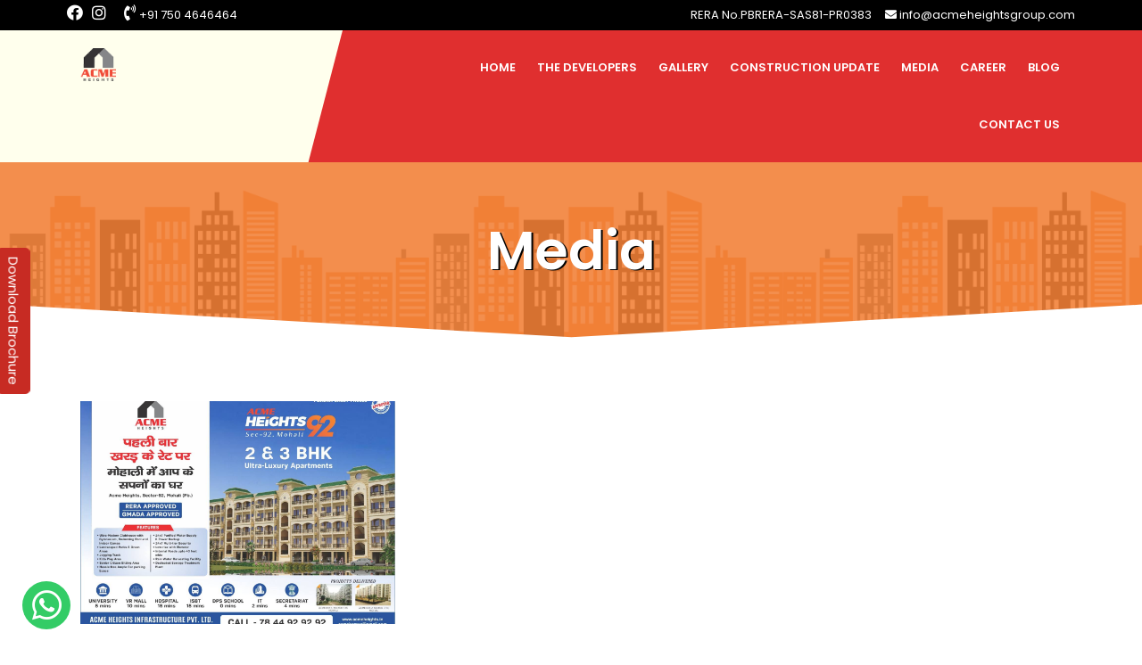

--- FILE ---
content_type: text/html
request_url: http://acmeheightsgroup.com/media.html
body_size: 13334
content:
<!DOCTYPE html>
<html lang="en-US">
<head>
<meta charset="UTF-8">
<meta name="viewport" content="width=device-width, initial-scale=1">
<link rel="profile" href="https://gmpg.org/xfn/11">

	<!-- This site is optimized with the Yoast SEO plugin v15.7 - https://yoast.com/wordpress/plugins/seo/ -->
	<title>Media - AcmeHeights</title><link rel="stylesheet" href="https://fonts.googleapis.com/css?family=Poppins%3A400%2C%7CPoppins%3A100%2C100italic%2C200%2C200italic%2C300%2C300italic%2C400%2C400italic%2C500%2C500italic%2C600%2C600italic%2C700%2C700italic%2C800%2C800italic%2C900%2C900italic&display=swap" />
	<meta name="robots" content="index, follow, max-snippet:-1, max-image-preview:large, max-video-preview:-1" />
	<link rel="canonical" href="media.html" />
	<meta property="og:locale" content="en_US" />
	<meta property="og:type" content="article" />
	<meta property="og:title" content="Media - AcmeHeights" />
	<meta property="og:description" content="Media" />
	<meta property="og:url" content="https://acmeheightsgroup.com/media/" />
	<meta property="og:site_name" content="AcmeHeights" />
	<meta property="article:modified_time" content="2019-10-22T10:41:52+00:00" />
	<meta property="og:image" content="wp-content/uploads/2019/10/media1.jpg" />
	<meta name="twitter:card" content="summary_large_image" />
	<script type="application/ld+json" class="yoast-schema-graph">{"@context":"https://schema.org","@graph":[{"@type":"WebSite","@id":"https://acmeheightsgroup.com/#website","url":"https://acmeheightsgroup.com/","name":"AcmeHeights","description":"Just another WordPress site","potentialAction":[{"@type":"SearchAction","target":"https://acmeheightsgroup.com/?s={search_term_string}","query-input":"required name=search_term_string"}],"inLanguage":"en-US"},{"@type":"ImageObject","@id":"https://acmeheightsgroup.com/media/#primaryimage","inLanguage":"en-US","url":"wp-content/uploads/2019/10/media1.jpg"},{"@type":"WebPage","@id":"https://acmeheightsgroup.com/media/#webpage","url":"https://acmeheightsgroup.com/media/","name":"Media - AcmeHeights","isPartOf":{"@id":"https://acmeheightsgroup.com/#website"},"primaryImageOfPage":{"@id":"https://acmeheightsgroup.com/media/#primaryimage"},"datePublished":"2019-10-19T15:25:41+00:00","dateModified":"2019-10-22T10:41:52+00:00","inLanguage":"en-US","potentialAction":[{"@type":"ReadAction","target":["https://acmeheightsgroup.com/media/"]}]}]}</script>
	<!-- / Yoast SEO plugin. -->
<link rel='dns-prefetch' href='//fonts.googleapis.com' />
<link rel='dns-prefetch' href='//use.fontawesome.com' />
<link rel="alternate" type="application/rss+xml" title="AcmeHeights &raquo; Feed" href="https://acmeheightsgroup.com/feed/" />
<link rel="alternate" type="application/rss+xml" title="AcmeHeights &raquo; Comments Feed" href="https://acmeheightsgroup.com/comments/feed/" />
<style>
img.wp-smiley,
img.emoji {
	display: inline !important;
	border: none !important;
	box-shadow: none !important;
	height: 1em !important;
	width: 1em !important;
	margin: 0 .07em !important;
	vertical-align: -0.1em !important;
	background: none !important;
	padding: 0 !important;
}
</style>
	<link rel='stylesheet' id='astra-theme-css-css'  href='wp-content/themes/astra/assets/css/minified/style.min.css' media='all' />
<style id='astra-theme-css-inline-css'>
html{font-size:93.75%;}a,.page-title{color:#e44c2a;}a:hover,a:focus{color:#4c4c4c;}body,button,input,select,textarea,.ast-button,.ast-custom-button{font-family:'Poppins',sans-serif;font-weight:400;font-size:15px;font-size:1rem;}blockquote{color:#010101;}h1,.entry-content h1,.entry-content h1 a,h2,.entry-content h2,.entry-content h2 a,h3,.entry-content h3,.entry-content h3 a,h4,.entry-content h4,.entry-content h4 a,h5,.entry-content h5,.entry-content h5 a,h6,.entry-content h6,.entry-content h6 a,.site-title,.site-title a{font-family:'Poppins',sans-serif;font-weight:400;}.site-title{font-size:35px;font-size:2.3333333333333rem;}header .site-logo-img .custom-logo-link img{max-width:212px;}.astra-logo-svg{width:212px;}.ast-archive-description .ast-archive-title{font-size:40px;font-size:2.6666666666667rem;}.site-header .site-description{font-size:15px;font-size:1rem;}.entry-title{font-size:30px;font-size:2rem;}.comment-reply-title{font-size:24px;font-size:1.6rem;}.ast-comment-list #cancel-comment-reply-link{font-size:15px;font-size:1rem;}h1,.entry-content h1,.entry-content h1 a{font-size:60px;font-size:4rem;font-family:'Poppins',sans-serif;}h2,.entry-content h2,.entry-content h2 a{font-size:30px;font-size:2rem;font-family:'Poppins',sans-serif;}h3,.entry-content h3,.entry-content h3 a{font-size:25px;font-size:1.6666666666667rem;font-family:'Poppins',sans-serif;}h4,.entry-content h4,.entry-content h4 a{font-size:20px;font-size:1.3333333333333rem;}h5,.entry-content h5,.entry-content h5 a{font-size:18px;font-size:1.2rem;}h6,.entry-content h6,.entry-content h6 a{font-size:15px;font-size:1rem;}.ast-single-post .entry-title,.page-title{font-size:30px;font-size:2rem;}::selection{background-color:#e44c2a;color:#ffffff;}body,h1,.entry-title a,.entry-content h1,.entry-content h1 a,h2,.entry-content h2,.entry-content h2 a,h3,.entry-content h3,.entry-content h3 a,h4,.entry-content h4,.entry-content h4 a,h5,.entry-content h5,.entry-content h5 a,h6,.entry-content h6,.entry-content h6 a{color:#4c4c4c;}.tagcloud a:hover,.tagcloud a:focus,.tagcloud a.current-item{color:#ffffff;border-color:#e44c2a;background-color:#e44c2a;}input:focus,input[type="text"]:focus,input[type="email"]:focus,input[type="url"]:focus,input[type="password"]:focus,input[type="reset"]:focus,input[type="search"]:focus,textarea:focus{border-color:#e44c2a;}input[type="radio"]:checked,input[type=reset],input[type="checkbox"]:checked,input[type="checkbox"]:hover:checked,input[type="checkbox"]:focus:checked,input[type=range]::-webkit-slider-thumb{border-color:#e44c2a;background-color:#e44c2a;box-shadow:none;}.site-footer a:hover + .post-count,.site-footer a:focus + .post-count{background:#e44c2a;border-color:#e44c2a;}.ast-comment-meta{line-height:1.666666667;font-size:12px;font-size:0.8rem;}.single .nav-links .nav-previous,.single .nav-links .nav-next,.single .ast-author-details .author-title,.ast-comment-meta{color:#e44c2a;}.entry-meta,.entry-meta *{line-height:1.45;color:#e44c2a;}.entry-meta a:hover,.entry-meta a:hover *,.entry-meta a:focus,.entry-meta a:focus *{color:#4c4c4c;}.ast-404-layout-1 .ast-404-text{font-size:200px;font-size:13.333333333333rem;}.widget-title{font-size:21px;font-size:1.4rem;color:#4c4c4c;}#cat option,.secondary .calendar_wrap thead a,.secondary .calendar_wrap thead a:visited{color:#e44c2a;}.secondary .calendar_wrap #today,.ast-progress-val span{background:#e44c2a;}.secondary a:hover + .post-count,.secondary a:focus + .post-count{background:#e44c2a;border-color:#e44c2a;}.calendar_wrap #today > a{color:#ffffff;}.ast-pagination a,.page-links .page-link,.single .post-navigation a{color:#e44c2a;}.ast-pagination a:hover,.ast-pagination a:focus,.ast-pagination > span:hover:not(.dots),.ast-pagination > span.current,.page-links > .page-link,.page-links .page-link:hover,.post-navigation a:hover{color:#4c4c4c;}.ast-header-break-point .ast-mobile-menu-buttons-minimal.menu-toggle{background:transparent;color:#e44c2a;}.ast-header-break-point .ast-mobile-menu-buttons-outline.menu-toggle{background:transparent;border:1px solid #e44c2a;color:#e44c2a;}.ast-header-break-point .ast-mobile-menu-buttons-fill.menu-toggle{background:#e44c2a;color:#ffffff;}.main-header-menu .menu-link,.ast-header-custom-item a{color:#4c4c4c;}.main-header-menu .menu-item:hover > .menu-link,.main-header-menu .menu-item:hover > .ast-menu-toggle,.main-header-menu .ast-masthead-custom-menu-items a:hover,.main-header-menu .menu-item.focus > .menu-link,.main-header-menu .menu-item.focus > .ast-menu-toggle,.main-header-menu .current-menu-item > .menu-link,.main-header-menu .current-menu-ancestor > .menu-link,.main-header-menu .current-menu-item > .ast-menu-toggle,.main-header-menu .current-menu-ancestor > .ast-menu-toggle{color:#e44c2a;}.footer-adv .footer-adv-overlay{border-top-style:solid;border-top-color:#7a7a7a;}.wp-block-buttons.aligncenter{justify-content:center;}@media (max-width:782px){.entry-content .wp-block-columns .wp-block-column{margin-left:0px;}}@media (max-width:768px){.ast-separate-container .ast-article-post,.ast-separate-container .ast-article-single{padding:1.5em 2.14em;}.ast-separate-container #primary,.ast-separate-container #secondary{padding:1.5em 0;}#primary,#secondary{padding:1.5em 0;margin:0;}.ast-left-sidebar #content > .ast-container{display:flex;flex-direction:column-reverse;width:100%;}.ast-author-box img.avatar{margin:20px 0 0 0;}}@media (max-width:768px){.ast-right-sidebar #primary{padding-right:0;}.ast-pagination .prev.page-numbers{padding-left:.5em;}.ast-pagination .next.page-numbers{padding-right:.5em;}}@media (min-width:769px){.ast-separate-container.ast-right-sidebar #primary,.ast-separate-container.ast-left-sidebar #primary{border:0;}.ast-separate-container .ast-comment-list li .comment-respond{padding-left:2.66666em;padding-right:2.66666em;}.ast-author-box{-js-display:flex;display:flex;}.ast-author-bio{flex:1;}.error404.ast-separate-container #primary,.search-no-results.ast-separate-container #primary{margin-bottom:4em;}}@media (min-width:769px){.ast-right-sidebar #primary{border-right:1px solid #eee;}.ast-left-sidebar #primary{border-left:1px solid #eee;}}.menu-toggle,button,.ast-button,.ast-custom-button,.button,input#submit,input[type="button"],input[type="submit"],input[type="reset"]{color:#ffffff;border-color:#e44c2a;background-color:#e44c2a;border-radius:100px;padding-top:10px;padding-right:35px;padding-bottom:10px;padding-left:35px;font-family:inherit;font-weight:inherit;}button:focus,.menu-toggle:hover,button:hover,.ast-button:hover,.ast-custom-button:hover .button:hover,.ast-custom-button:hover,input[type=reset]:hover,input[type=reset]:focus,input#submit:hover,input#submit:focus,input[type="button"]:hover,input[type="button"]:focus,input[type="submit"]:hover,input[type="submit"]:focus{color:#ffffff;background-color:#4c4c4c;border-color:#4c4c4c;}@media (min-width:768px){.ast-container{max-width:100%;}}@media (min-width:544px){.ast-container{max-width:100%;}}@media (max-width:544px){.ast-separate-container .ast-article-post,.ast-separate-container .ast-article-single{padding:1.5em 1em;}.ast-separate-container #content .ast-container{padding-left:0.54em;padding-right:0.54em;}.ast-separate-container .comments-count-wrapper{padding:1.5em 1em;}.ast-separate-container .ast-comment-list li.depth-1{padding:1.5em 1em;margin-bottom:1.5em;}.ast-separate-container .ast-comment-list .bypostauthor{padding:.5em;}.ast-separate-container .ast-archive-description{padding:1.5em 1em;}.ast-search-menu-icon.ast-dropdown-active .search-field{width:170px;}.ast-separate-container .comment-respond{padding:1.5em 1em;}}@media (max-width:544px){.ast-comment-list .children{margin-left:0.66666em;}.ast-separate-container .ast-comment-list .bypostauthor li{padding:0 0 0 .5em;}}@media (max-width:768px){.ast-mobile-header-stack .main-header-bar .ast-search-menu-icon{display:inline-block;}.ast-header-break-point.ast-header-custom-item-outside .ast-mobile-header-stack .main-header-bar .ast-search-icon{margin:0;}.ast-comment-avatar-wrap img{max-width:2.5em;}.comments-area{margin-top:1.5em;}.ast-separate-container .comments-count-wrapper{padding:2em 2.14em;}.ast-separate-container .ast-comment-list li.depth-1{padding:1.5em 2.14em;}.ast-separate-container .comment-respond{padding:2em 2.14em;}}@media (max-width:768px){.ast-header-break-point .main-header-bar .ast-search-menu-icon.slide-search .search-form{right:0;}.ast-header-break-point .ast-mobile-header-stack .main-header-bar .ast-search-menu-icon.slide-search .search-form{right:-1em;}.ast-comment-avatar-wrap{margin-right:0.5em;}}@media (min-width:545px){.ast-page-builder-template .comments-area,.single.ast-page-builder-template .entry-header,.single.ast-page-builder-template .post-navigation{max-width:1240px;margin-left:auto;margin-right:auto;}}body,.ast-separate-container{background-color:#ffffff;;}@media (max-width:768px){.ast-archive-description .ast-archive-title{font-size:40px;}.entry-title{font-size:30px;}h1,.entry-content h1,.entry-content h1 a{font-size:30px;}h2,.entry-content h2,.entry-content h2 a{font-size:25px;}h3,.entry-content h3,.entry-content h3 a{font-size:20px;}.ast-single-post .entry-title,.page-title{font-size:30px;}}@media (max-width:544px){.ast-archive-description .ast-archive-title{font-size:40px;}.entry-title{font-size:30px;}h1,.entry-content h1,.entry-content h1 a{font-size:30px;}h2,.entry-content h2,.entry-content h2 a{font-size:25px;}h3,.entry-content h3,.entry-content h3 a{font-size:20px;}.ast-single-post .entry-title,.page-title{font-size:30px;}}@media (max-width:768px){html{font-size:85.5%;}}@media (max-width:544px){html{font-size:85.5%;}}@media (min-width:769px){.ast-container{max-width:1240px;}}@font-face {font-family: "Astra";src: url(wp-content/themes/astra/assets/fonts/astra.woff) format("woff"),url(wp-content/themes/astra/assets/fonts/astra.ttf) format("truetype"),url(wp-content/themes/astra/assets/fonts/astra.svg) format("svg");font-weight: normal;font-style: normal;font-display: fallback;}@media (max-width:921px) {.main-header-bar .main-header-bar-navigation{display:none;}}.ast-desktop .main-header-menu.submenu-with-border .sub-menu,.ast-desktop .main-header-menu.submenu-with-border .astra-full-megamenu-wrapper{border-color:#eaeaea;}.ast-desktop .main-header-menu.submenu-with-border .sub-menu{border-top-width:1px;border-right-width:1px;border-left-width:1px;border-bottom-width:1px;border-style:solid;}.ast-desktop .main-header-menu.submenu-with-border .sub-menu .sub-menu{top:-1px;}.ast-desktop .main-header-menu.submenu-with-border .sub-menu .menu-link,.ast-desktop .main-header-menu.submenu-with-border .children .menu-link{border-bottom-width:1px;border-style:solid;border-color:#eaeaea;}@media (min-width:769px){.main-header-menu .sub-menu .menu-item.ast-left-align-sub-menu:hover > .sub-menu,.main-header-menu .sub-menu .menu-item.ast-left-align-sub-menu.focus > .sub-menu{margin-left:-2px;}}.ast-small-footer{border-top-style:solid;border-top-width:0px;border-top-color:#a3a3a3;}@media (max-width:920px){.ast-404-layout-1 .ast-404-text{font-size:100px;font-size:6.6666666666667rem;}}.ast-breadcrumbs .trail-browse,.ast-breadcrumbs .trail-items,.ast-breadcrumbs .trail-items li{display:inline-block;margin:0;padding:0;border:none;background:inherit;text-indent:0;}.ast-breadcrumbs .trail-browse{font-size:inherit;font-style:inherit;font-weight:inherit;color:inherit;}.ast-breadcrumbs .trail-items{list-style:none;}.trail-items li::after{padding:0 0.3em;content:"\00bb";}.trail-items li:last-of-type::after{display:none;}.elementor-widget-heading .elementor-heading-title{margin:0;}.elementor-post.elementor-grid-item.hentry{margin-bottom:0;}.woocommerce div.product .elementor-element.elementor-products-grid .related.products ul.products li.product,.elementor-element .elementor-wc-products .woocommerce[class*='columns-'] ul.products li.product{width:auto;margin:0;float:none;}.ast-left-sidebar .elementor-section.elementor-section-stretched,.ast-right-sidebar .elementor-section.elementor-section-stretched{max-width:100%;left:0 !important;}.ast-header-break-point .main-header-bar{border-bottom-width:0px;}@media (min-width:769px){.main-header-bar{border-bottom-width:0px;}}.ast-flex{-webkit-align-content:center;-ms-flex-line-pack:center;align-content:center;-webkit-box-align:center;-webkit-align-items:center;-moz-box-align:center;-ms-flex-align:center;align-items:center;}.main-header-bar{padding:1em 0;}.ast-site-identity{padding:0;}.header-main-layout-1 .ast-flex.main-header-container, .header-main-layout-3 .ast-flex.main-header-container{-webkit-align-content:center;-ms-flex-line-pack:center;align-content:center;-webkit-box-align:center;-webkit-align-items:center;-moz-box-align:center;-ms-flex-align:center;align-items:center;}.header-main-layout-1 .ast-flex.main-header-container, .header-main-layout-3 .ast-flex.main-header-container{-webkit-align-content:center;-ms-flex-line-pack:center;align-content:center;-webkit-box-align:center;-webkit-align-items:center;-moz-box-align:center;-ms-flex-align:center;align-items:center;}
</style>
<link rel='stylesheet' id='wp-block-library-css'  href='wp-includes/css/dist/block-library/style.min.css' media='all' />
<link rel='stylesheet' id='rs-plugin-settings-css'  href='wp-content/plugins/revslider/public/assets/css/rs6.css' media='all' />
<style id='rs-plugin-settings-inline-css'>
#rs-demo-id {}
</style>
<link rel='stylesheet' id='hfe-style-css'  href='wp-content/plugins/header-footer-elementor/assets/css/header-footer-elementor.css' media='all' />
<link rel='stylesheet' id='jet-elements-css'  href='wp-content/plugins/jet-elements/assets/css/jet-elements.css' media='all' />
<link rel='stylesheet' id='jet-elements-skin-css'  href='wp-content/plugins/jet-elements/assets/css/jet-elements-skin.css' media='all' />
<link rel='stylesheet' id='elementor-icons-css'  href='wp-content/plugins/elementor/assets/lib/eicons/css/elementor-icons.min.css' media='all' />
<link rel='stylesheet' id='elementor-animations-css'  href='wp-content/plugins/elementor/assets/lib/animations/animations.min.css' media='all' />
<link rel='stylesheet' id='elementor-frontend-legacy-css'  href='wp-content/plugins/elementor/assets/css/frontend-legacy.min.css' media='all' />
<link rel='stylesheet' id='elementor-frontend-css'  href='wp-content/plugins/elementor/assets/css/frontend.min.css' media='all' />
<link rel='stylesheet' id='elementor-post-1369-css'  href='wp-content/uploads/elementor/css/post-1369.css' media='all' />
<link rel='stylesheet' id='elementor-pro-css'  href='wp-content/plugins/elementor-pro/assets/css/frontend.min.css' media='all' />
<link rel='stylesheet' id='jet-tabs-frontend-css'  href='wp-content/plugins/jet-tabs/assets/css/jet-tabs-frontend.css' media='all' />
<link rel='stylesheet' id='jet-tricks-frontend-css'  href='wp-content/plugins/jet-tricks/assets/css/jet-tricks-frontend.css' media='all' />
<link rel='stylesheet' id='font-awesome-5-all-css'  href='wp-content/plugins/elementor/assets/lib/font-awesome/css/all.min.css' media='all' />
<link rel='stylesheet' id='font-awesome-4-shim-css'  href='wp-content/plugins/elementor/assets/lib/font-awesome/css/v4-shims.min.css' media='all' />
<link rel='stylesheet' id='elementor-global-css'  href='wp-content/uploads/elementor/css/global.css' media='all' />
<link rel='stylesheet' id='elementor-post-737-css'  href='wp-content/uploads/elementor/css/post-737.css' media='all' />
<link rel='stylesheet' id='hfe-widgets-style-css'  href='wp-content/plugins/header-footer-elementor/inc/widgets-css/frontend.css' media='all' />
<link rel='stylesheet' id='elementor-post-476-css'  href='wp-content/uploads/elementor/css/post-476.css' media='all' />
<link rel='stylesheet' id='elementor-post-602-css'  href='wp-content/uploads/elementor/css/post-602.css' media='all' />
<link rel='stylesheet' id='astra-addon-css-css'  href='wp-content/uploads/astra-addon/astra-addon-6002e598e49a42-50584520.css' media='all' />
<link rel='stylesheet' id='font-awesome-official-css'  href='releases/v5-11-2/css/all.css' media='all' />
<link rel='stylesheet' id='font-awesome-official-v4shim-css'  href='releases/v5-11-2/css/v4-shims.css' media='all' />
<style id='font-awesome-official-v4shim-inline-css'>
@font-face {
font-family: "FontAwesome";
src: url("releases/v5-11-2/webfonts/fa-brands-400.eot"),
		url("releases/v5-11-2/webfonts/fa-brands-400.eot?#iefix") format("embedded-opentype"),
		url("releases/v5-11-2/webfonts/fa-brands-400.woff") format("woff2"),
		url("releases/v5-11-2/webfonts/fa-brands-400.woff") format("woff"),
		url("releases/v5-11-2/webfonts/fa-brands-400.ttf") format("truetype"),
		url("releases/v5-11-2/webfonts/fa-brands-400.svg") format("svg");
}
@font-face {
font-family: "FontAwesome";
src: url("releases/v5-11-2/webfonts/fa-solid-900.eot"),
		url("releases/v5-11-2/webfonts/fa-solid-900.eot?#iefix") format("embedded-opentype"),
		url("releases/v5-11-2/webfonts/fa-solid-900.woff") format("woff2"),
		url("releases/v5-11-2/webfonts/fa-solid-900.woff") format("woff"),
		url("releases/v5-11-2/webfonts/fa-solid-900.ttf") format("truetype"),
		url("releases/v5-11-2/webfonts/fa-solid-900.svg") format("svg");
}
@font-face {
font-family: "FontAwesome";
src: url("releases/v5-11-2/webfonts/fa-regular-400.eot"),
		url("releases/v5-11-2/webfonts/fa-regular-400.eot?#iefix") format("embedded-opentype"),
		url("releases/v5-11-2/webfonts/fa-regular-400.woff") format("woff2"),
		url("releases/v5-11-2/webfonts/fa-regular-400.woff") format("woff"),
		url("releases/v5-11-2/webfonts/fa-regular-400.ttf") format("truetype"),
		url("releases/v5-11-2/webfonts/fa-regular-400.svg") format("svg");
unicode-range: U+F004-F005,U+F007,U+F017,U+F022,U+F024,U+F02E,U+F03E,U+F044,U+F057-F059,U+F06E,U+F070,U+F075,U+F07B-F07C,U+F080,U+F086,U+F089,U+F094,U+F09D,U+F0A0,U+F0A4-F0A7,U+F0C5,U+F0C7-F0C8,U+F0E0,U+F0EB,U+F0F3,U+F0F8,U+F0FE,U+F111,U+F118-F11A,U+F11C,U+F133,U+F144,U+F146,U+F14A,U+F14D-F14E,U+F150-F152,U+F15B-F15C,U+F164-F165,U+F185-F186,U+F191-F192,U+F1AD,U+F1C1-F1C9,U+F1CD,U+F1D8,U+F1E3,U+F1EA,U+F1F6,U+F1F9,U+F20A,U+F247-F249,U+F24D,U+F254-F25B,U+F25D,U+F267,U+F271-F274,U+F279,U+F28B,U+F28D,U+F2B5-F2B6,U+F2B9,U+F2BB,U+F2BD,U+F2C1-F2C2,U+F2D0,U+F2D2,U+F2DC,U+F2ED,U+F328,U+F358-F35B,U+F3A5,U+F3D1,U+F410,U+F4AD;
}
</style>
<link rel='stylesheet' id='elementor-icons-shared-0-css'  href='wp-content/plugins/elementor/assets/lib/font-awesome/css/fontawesome.min.css' media='all' />
<link rel='stylesheet' id='elementor-icons-fa-brands-css'  href='wp-content/plugins/elementor/assets/lib/font-awesome/css/brands.min.css' media='all' />
<link rel='stylesheet' id='elementor-icons-fa-solid-css'  href='wp-content/plugins/elementor/assets/lib/font-awesome/css/solid.min.css' media='all' />
<!--[if IE]>
<script src='https://acmeheightsgroup.com/wp-content/themes/astra/assets/js/minified/flexibility.min.js?ver=3.0.2' id='astra-flexibility-js'></script>
<script id='astra-flexibility-js-after'>
flexibility(document.documentElement);</script>
<![endif]-->
<script src='wp-includes/js/jquery/jquery.min.js' id='jquery-core-js'></script>
<script src='wp-includes/js/jquery/jquery-migrate.min.js' id='jquery-migrate-js'></script>
<script src='wp-content/plugins/revslider/public/assets/js/revolution.tools.min.js' id='tp-tools-js'></script>
<script src='wp-content/plugins/revslider/public/assets/js/rs6.min.js' id='revmin-js'></script>
<script src='wp-content/plugins/elementor/assets/lib/font-awesome/js/v4-shims.min.js' id='font-awesome-4-shim-js'></script>
<link rel="https://api.w.org/" href="https://acmeheightsgroup.com/wp-json/" /><link rel="alternate" type="application/json" href="https://acmeheightsgroup.com/wp-json/wp/v2/pages/737" /><link rel="EditURI" type="application/rsd+xml" title="RSD" href="https://acmeheightsgroup.com/xmlrpc.php?rsd" />
<link rel="wlwmanifest" type="application/wlwmanifest+xml" href="https://acmeheightsgroup.com/wp-includes/wlwmanifest.xml" /> 
<meta name="generator" content="WordPress 5.6.1" />
<link rel='shortlink' href='https://acmeheightsgroup.com/?p=737' />
<link rel="alternate" type="application/json+oembed" href="https://acmeheightsgroup.com/wp-json/oembed/1.0/embed?url=https%3A%2F%2Facmeheightsgroup.com%2Fmedia%2F" />
<link rel="alternate" type="text/xml+oembed" href="https://acmeheightsgroup.com/wp-json/oembed/1.0/embed?url=https%3A%2F%2Facmeheightsgroup.com%2Fmedia%2F&#038;format=xml" />
<style>.recentcomments a{display:inline !important;padding:0 !important;margin:0 !important;}</style><meta name="generator" content="Powered by Slider Revolution 6.1.2 - responsive, Mobile-Friendly Slider Plugin for WordPress with comfortable drag and drop interface." />
<link rel="icon" href="wp-content/uploads/2019/11/favicon.png" sizes="32x32" />
<link rel="icon" href="wp-content/uploads/2019/11/favicon.png" sizes="192x192" />
<link rel="apple-touch-icon" href="wp-content/uploads/2019/11/favicon.png" />
<meta name="msapplication-TileImage" content="wp-content/uploads/2019/11/favicon.png" />
<script type="text/javascript">function setREVStartSize(t){try{var h,e=document.getElementById(t.c).parentNode.offsetWidth;if(e=0===e||isNaN(e)?window.innerWidth:e,t.tabw=void 0===t.tabw?0:parseInt(t.tabw),t.thumbw=void 0===t.thumbw?0:parseInt(t.thumbw),t.tabh=void 0===t.tabh?0:parseInt(t.tabh),t.thumbh=void 0===t.thumbh?0:parseInt(t.thumbh),t.tabhide=void 0===t.tabhide?0:parseInt(t.tabhide),t.thumbhide=void 0===t.thumbhide?0:parseInt(t.thumbhide),t.mh=void 0===t.mh||""==t.mh||"auto"===t.mh?0:parseInt(t.mh,0),"fullscreen"===t.layout||"fullscreen"===t.l)h=Math.max(t.mh,window.innerHeight);else{for(var i in t.gw=Array.isArray(t.gw)?t.gw:[t.gw],t.rl)void 0!==t.gw[i]&&0!==t.gw[i]||(t.gw[i]=t.gw[i-1]);for(var i in t.gh=void 0===t.el||""===t.el||Array.isArray(t.el)&&0==t.el.length?t.gh:t.el,t.gh=Array.isArray(t.gh)?t.gh:[t.gh],t.rl)void 0!==t.gh[i]&&0!==t.gh[i]||(t.gh[i]=t.gh[i-1]);var r,a=new Array(t.rl.length),n=0;for(var i in t.tabw=t.tabhide>=e?0:t.tabw,t.thumbw=t.thumbhide>=e?0:t.thumbw,t.tabh=t.tabhide>=e?0:t.tabh,t.thumbh=t.thumbhide>=e?0:t.thumbh,t.rl)a[i]=t.rl[i]<window.innerWidth?0:t.rl[i];for(var i in r=a[0],a)r>a[i]&&0<a[i]&&(r=a[i],n=i);var d=e>t.gw[n]+t.tabw+t.thumbw?1:(e-(t.tabw+t.thumbw))/t.gw[n];h=t.gh[n]*d+(t.tabh+t.thumbh)}void 0===window.rs_init_css&&(window.rs_init_css=document.head.appendChild(document.createElement("style"))),document.getElementById(t.c).height=h,window.rs_init_css.innerHTML+="#"+t.c+"_wrapper { height: "+h+"px }"}catch(t){console.log("Failure at Presize of Slider:"+t)}};</script>
		<style id="wp-custom-css">
			/*
You can add your own CSS here.
Click the help icon above to learn more.
*/
.mb-0{margin-bottom:0 !important;}
div.whatsapp-custome-button{display:flex;position:fixed;bottom:20px;left:25px;z-index:100;}
div.whatsapp-custome-button a{position:relative;display:flex;width:60px;height:60px;border:none;justify-content:center;align-items:center;box-shadow:0 0 0 0 rgba(0, 211, 102, 0.7);border-radius:50%;background-color:#33CC66;cursor:pointer;font-size:35px;color:#fff;margin-right:5px;}
div.whatsapp-custome-button a i{font-size:38px;}
div.download-brochure a{  padding: 5px 10px;
    display: inline-block;
    position: fixed;
        top: 50%;
    border-radius: 5px;
    left: 15px;
    transform: translate(-50%, -50%) rotate(90deg);
    background-color: #c72b23;
    color: #fff;
    border: none;
    z-index: 9999;}
@media (max-width:1343px){
    div.whatsapp-custome-button{bottom: 14px; right: 14px;}
    div.whatsapp-custome-button a{height:54px; width:54px;}
}
@media(max-width:400px){
	div.top-bar-right-info div.rera-info {
    margin-right: 0px;
}
}
.buttonDownload {
	display: inline-block;
	position: relative;
	padding: 10px 25px;
	background-color: #E1232C;
	color: white;
	font-family: sans-serif;
	text-decoration: none;
	font-size: 0.9em;
	text-align: center;
	text-indent: 15px;
}
.buttonDownload:hover {
	background-color: #333;
	color: white;
}
.buttonDownload:before, .buttonDownload:after {
	content: ' ';
	display: block;
	position: absolute;
	left: 15px;
	top: 52%;
}
/* Download box shape  */
.buttonDownload:before {
	width: 10px;
	height: 2px;
	border-style: solid;
	border-width: 0 2px 2px;
}
/* Download arrow shape */
.buttonDownload:after {
	width: 0;
	height: 0;
	margin-left: 3px;
	margin-top: -7px;
	border-style: solid;
	border-width: 4px 4px 0 4px;
	border-color: transparent;
	border-top-color: inherit;
	animation: downloadArrow 2s linear infinite;
	animation-play-state: paused;
}
.buttonDownload:hover:before {
	border-color: #4CC713;
}
.buttonDownload:hover:after {
	border-top-color: #4CC713;
	animation-play-state: running;
}
/* keyframes for the download icon anim */
@keyframes downloadArrow {
	/* 0% and 0.001% keyframes used as a hackish way of having the button frozen on a nice looking frame by default */
	0% {
		margin-top: -7px;
		opacity: 1;
	}
	0.001% {
		margin-top: -15px;
		opacity: 0;
	}
	50% {
		opacity: 1;
	}
	100% {
		margin-top: 0;
		opacity: 0;
	}
}
		</style>
		</head>
<body itemtype='https://schema.org/WebPage' itemscope='itemscope' class="page-template-default page page-id-737 ehf-header ehf-footer ehf-template-astra ehf-stylesheet-astra ast-header-break-point ast-page-builder-template ast-no-sidebar astra-3.0.2 ast-header-custom-item-inside group-blog ast-single-post ast-inherit-site-logo-transparent ast-inherit-site-logo-sticky elementor-default elementor-kit-1369 elementor-page elementor-page-737 astra-addon-2.1.1">
<div 
class="hfeed site" id="page">
	<a class="skip-link screen-reader-text" href="#content">Skip to content</a>
			<header id="masthead" itemscope="itemscope" itemtype="https://schema.org/WPHeader">
			<p class="main-title bhf-hidden" itemprop="headline"><a href="index.html" title="AcmeHeights" rel="home">AcmeHeights</a></p>
					<div data-elementor-type="wp-post" data-elementor-id="476" class="elementor elementor-476" data-elementor-settings="[]">
						<div class="elementor-inner">
							<div class="elementor-section-wrap">
							<section class="elementor-section elementor-top-section elementor-element elementor-element-e3c14ab elementor-section-stretched elementor-section-boxed elementor-section-height-default elementor-section-height-default" data-id="e3c14ab" data-element_type="section" data-settings="{&quot;stretch_section&quot;:&quot;section-stretched&quot;,&quot;background_background&quot;:&quot;classic&quot;}">
						<div class="elementor-container elementor-column-gap-default">
							<div class="elementor-row">
					<div class="elementor-column elementor-col-100 elementor-top-column elementor-element elementor-element-d604d71" data-id="d604d71" data-element_type="column">
			<div class="elementor-column-wrap elementor-element-populated">
							<div class="elementor-widget-wrap">
						<section class="elementor-section elementor-inner-section elementor-element elementor-element-b17bb81 elementor-section-boxed elementor-section-height-default elementor-section-height-default" data-id="b17bb81" data-element_type="section">
						<div class="elementor-container elementor-column-gap-default">
							<div class="elementor-row">
					<div class="elementor-column elementor-col-50 elementor-inner-column elementor-element elementor-element-b7ead00" data-id="b7ead00" data-element_type="column">
			<div class="elementor-column-wrap elementor-element-populated">
							<div class="elementor-widget-wrap">
						<div class="elementor-element elementor-element-1cda13b elementor-widget elementor-widget-html" data-id="1cda13b" data-element_type="widget" data-widget_type="html.default">
				<div class="elementor-widget-container">
			<div class="top-bar-left">
    <div class="top-bar-left-social">
        <ul>
            <li><a href="https://www.facebook.com/acmeheights92/" target="_blank"><i class="fab fa-facebook"></i></a></li>
            <li><a href="https://www.instagram.com/acmeheightsmohali92/" target="_blank"><i class="fab fa-instagram"></i></a></li>
        </ul>
    </div>
    <div class="top-bar-left-phone">
        <a href="tel:+917504646464"><i class="fas fa-phone-volume"></i> +91 750 4646464</a>
    </div>
</div>		</div>
				</div>
						</div>
					</div>
		</div>
				<div class="elementor-column elementor-col-50 elementor-inner-column elementor-element elementor-element-304de30" data-id="304de30" data-element_type="column">
			<div class="elementor-column-wrap elementor-element-populated">
							<div class="elementor-widget-wrap">
						<div class="elementor-element elementor-element-b620cf8 elementor-widget elementor-widget-html" data-id="b620cf8" data-element_type="widget" data-widget_type="html.default">
				<div class="elementor-widget-container">
			<div class="top-bar-right-info">
    <div class="rera-info"><p>RERA No.PBRERA-SAS81-PR0383</p></div>
    <div class="mail-info"><a href="mailto:info@acmeheightsgroup.com"><i class="fas fa-envelope"></i> info@acmeheightsgroup.com</a></div>
</div>		</div>
				</div>
						</div>
					</div>
		</div>
								</div>
					</div>
		</section>
						</div>
					</div>
		</div>
								</div>
					</div>
		</section>
				<section class="elementor-section elementor-top-section elementor-element elementor-element-b75f688 elementor-section-stretched header-custom elementor-section-boxed elementor-section-height-default elementor-section-height-default" data-id="b75f688" data-element_type="section" data-settings="{&quot;stretch_section&quot;:&quot;section-stretched&quot;,&quot;background_background&quot;:&quot;classic&quot;}">
						<div class="elementor-container elementor-column-gap-default">
							<div class="elementor-row">
					<div class="elementor-column elementor-col-50 elementor-top-column elementor-element elementor-element-2eae58d" data-id="2eae58d" data-element_type="column" data-settings="{&quot;background_background&quot;:&quot;classic&quot;}">
			<div class="elementor-column-wrap elementor-element-populated">
							<div class="elementor-widget-wrap">
						<section class="elementor-section elementor-inner-section elementor-element elementor-element-b33b96c elementor-section-boxed elementor-section-height-default elementor-section-height-default" data-id="b33b96c" data-element_type="section">
						<div class="elementor-container elementor-column-gap-default">
							<div class="elementor-row">
					<div class="elementor-column elementor-col-100 elementor-inner-column elementor-element elementor-element-214a195" data-id="214a195" data-element_type="column">
			<div class="elementor-column-wrap elementor-element-populated">
							<div class="elementor-widget-wrap">
						<div class="elementor-element elementor-element-99301f9 elementor-widget elementor-widget-image" data-id="99301f9" data-element_type="widget" data-widget_type="image.default">
				<div class="elementor-widget-container">
					<div class="elementor-image">
											<a href="index.html">
							<img width="102" height="94" src="wp-content/uploads/2019/10/acme-logo-copy.png" class="attachment-medium size-medium" alt="" loading="lazy" />								</a>
											</div>
				</div>
				</div>
						</div>
					</div>
		</div>
								</div>
					</div>
		</section>
						</div>
					</div>
		</div>
				<div class="elementor-column elementor-col-50 elementor-top-column elementor-element elementor-element-df5ec25" data-id="df5ec25" data-element_type="column" data-settings="{&quot;background_background&quot;:&quot;classic&quot;}">
			<div class="elementor-column-wrap elementor-element-populated">
							<div class="elementor-widget-wrap">
						<div class="elementor-element elementor-element-7807e5e elementor-nav-menu__align-right elementor-nav-menu--stretch elementor-nav-menu--indicator-classic elementor-nav-menu--dropdown-tablet elementor-nav-menu__text-align-aside elementor-nav-menu--toggle elementor-nav-menu--burger elementor-widget elementor-widget-nav-menu" data-id="7807e5e" data-element_type="widget" data-settings="{&quot;full_width&quot;:&quot;stretch&quot;,&quot;layout&quot;:&quot;horizontal&quot;,&quot;toggle&quot;:&quot;burger&quot;}" data-widget_type="nav-menu.default">
				<div class="elementor-widget-container">
						<nav role="navigation" class="elementor-nav-menu--main elementor-nav-menu__container elementor-nav-menu--layout-horizontal e--pointer-underline e--animation-fade"><ul id="menu-1-7807e5e" class="elementor-nav-menu"><li class="menu-item menu-item-type-post_type menu-item-object-page menu-item-home menu-item-22"><a href="index.html" class="elementor-item menu-link">Home</a></li>
<li class="menu-item menu-item-type-post_type menu-item-object-page menu-item-826"><a href="the-developers.html" class="elementor-item menu-link">The Developers</a></li>
<li class="menu-item menu-item-type-post_type menu-item-object-page menu-item-803"><a href="gallery.html" class="elementor-item menu-link">Gallery</a></li>
<li class="menu-item menu-item-type-post_type menu-item-object-page menu-item-842"><a href="construction-updates.html" class="elementor-item menu-link">Construction Update</a></li>
<li class="menu-item menu-item-type-post_type menu-item-object-page current-menu-item page_item page-item-737 current_page_item menu-item-847"><a href="media.html" aria-current="page" class="elementor-item elementor-item-active menu-link">Media</a></li>
<li class="menu-item menu-item-type-post_type menu-item-object-page menu-item-893"><a href="career.html" class="elementor-item menu-link">Career</a></li>
<li class="menu-item menu-item-type-post_type menu-item-object-page menu-item-892"><a href="blog.html" class="elementor-item menu-link">Blog</a></li>
<li class="menu-item menu-item-type-post_type menu-item-object-page menu-item-876"><a href="contact-us.html" class="elementor-item menu-link">Contact Us</a></li>
</ul></nav>
					<div class="elementor-menu-toggle" role="button" tabindex="0" aria-label="Menu Toggle" aria-expanded="false">
			<i class="eicon-menu-bar" aria-hidden="true"></i>
			<span class="elementor-screen-only">Menu</span>
		</div>
			<nav class="elementor-nav-menu--dropdown elementor-nav-menu__container" role="navigation" aria-hidden="true"><ul id="menu-2-7807e5e" class="elementor-nav-menu"><li class="menu-item menu-item-type-post_type menu-item-object-page menu-item-home menu-item-22"><a href="index.html" class="elementor-item menu-link">Home</a></li>
<li class="menu-item menu-item-type-post_type menu-item-object-page menu-item-826"><a href="the-developers.html" class="elementor-item menu-link">The Developers</a></li>
<li class="menu-item menu-item-type-post_type menu-item-object-page menu-item-803"><a href="gallery.html" class="elementor-item menu-link">Gallery</a></li>
<li class="menu-item menu-item-type-post_type menu-item-object-page menu-item-842"><a href="construction-updates.html" class="elementor-item menu-link">Construction Update</a></li>
<li class="menu-item menu-item-type-post_type menu-item-object-page current-menu-item page_item page-item-737 current_page_item menu-item-847"><a href="media.html" aria-current="page" class="elementor-item elementor-item-active menu-link">Media</a></li>
<li class="menu-item menu-item-type-post_type menu-item-object-page menu-item-893"><a href="career.html" class="elementor-item menu-link">Career</a></li>
<li class="menu-item menu-item-type-post_type menu-item-object-page menu-item-892"><a href="blog.html" class="elementor-item menu-link">Blog</a></li>
<li class="menu-item menu-item-type-post_type menu-item-object-page menu-item-876"><a href="contact-us.html" class="elementor-item menu-link">Contact Us</a></li>
</ul></nav>
				</div>
				</div>
						</div>
					</div>
		</div>
								</div>
					</div>
		</section>
						</div>
						</div>
					</div>
				</header>
		<div id="content" class="site-content">
		<div class="ast-container">
	<div id="primary" class="content-area primary">
					<main id="main" class="site-main">
				<article
class="post-737 page type-page status-publish ast-article-single" id="post-737" itemtype="https://schema.org/CreativeWork" itemscope="itemscope">
		<header class="entry-header ast-header-without-markup">
			</header><!-- .entry-header -->
	<div class="entry-content clear" 
		itemprop="text"	>
				<div data-elementor-type="wp-page" data-elementor-id="737" class="elementor elementor-737" data-elementor-settings="[]">
						<div class="elementor-inner">
							<div class="elementor-section-wrap">
							<section class="elementor-section elementor-top-section elementor-element elementor-element-12efdc9 elementor-section-stretched elementor-section-boxed elementor-section-height-default elementor-section-height-default" data-id="12efdc9" data-element_type="section" data-settings="{&quot;stretch_section&quot;:&quot;section-stretched&quot;,&quot;background_background&quot;:&quot;classic&quot;,&quot;shape_divider_bottom&quot;:&quot;triangle&quot;,&quot;shape_divider_bottom_negative&quot;:&quot;yes&quot;}">
							<div class="elementor-background-overlay"></div>
						<div class="elementor-shape elementor-shape-bottom" data-negative="true">
			<svg xmlns="http://www.w3.org/2000/svg" viewBox="0 0 1000 100" preserveAspectRatio="none">
	<path class="elementor-shape-fill" d="M500.2,94.7L0,0v100h1000V0L500.2,94.7z"/>
</svg>		</div>
					<div class="elementor-container elementor-column-gap-default">
							<div class="elementor-row">
					<div class="elementor-column elementor-col-100 elementor-top-column elementor-element elementor-element-de83502" data-id="de83502" data-element_type="column">
			<div class="elementor-column-wrap elementor-element-populated">
							<div class="elementor-widget-wrap">
						<div class="elementor-element elementor-element-c665cf2 elementor-widget elementor-widget-heading" data-id="c665cf2" data-element_type="widget" data-widget_type="heading.default">
				<div class="elementor-widget-container">
			<h2 class="elementor-heading-title elementor-size-default">Media</h2>		</div>
				</div>
						</div>
					</div>
		</div>
								</div>
					</div>
		</section>
				<section class="elementor-section elementor-top-section elementor-element elementor-element-3588e35 elementor-section-stretched elementor-section-boxed elementor-section-height-default elementor-section-height-default" data-id="3588e35" data-element_type="section" data-settings="{&quot;stretch_section&quot;:&quot;section-stretched&quot;}">
						<div class="elementor-container elementor-column-gap-default">
							<div class="elementor-row">
					<div class="elementor-column elementor-col-100 elementor-top-column elementor-element elementor-element-0853f0c" data-id="0853f0c" data-element_type="column">
			<div class="elementor-column-wrap elementor-element-populated">
							<div class="elementor-widget-wrap">
						<section class="elementor-section elementor-inner-section elementor-element elementor-element-90a85fc elementor-section-boxed elementor-section-height-default elementor-section-height-default" data-id="90a85fc" data-element_type="section">
						<div class="elementor-container elementor-column-gap-default">
							<div class="elementor-row">
					<div class="elementor-column elementor-col-33 elementor-inner-column elementor-element elementor-element-ef7f264" data-id="ef7f264" data-element_type="column">
			<div class="elementor-column-wrap elementor-element-populated">
							<div class="elementor-widget-wrap">
						<div class="elementor-element elementor-element-8b6ca40 elementor-widget elementor-widget-jet-images-layout" data-id="8b6ca40" data-element_type="widget" data-widget_type="jet-images-layout.default">
				<div class="elementor-widget-container">
			<div class="elementor-jet-images-layout jet-elements">
<div class="jet-images-layout layout-type-grid" data-settings='{"layoutType":"grid","columns":"1","columnsTablet":"","columnsMobile":"","justifyHeight":300}'>
	<div class="jet-images-layout__list col-row disable-cols-gap disable-rows-gap column-desktop-1 column-tablet-2 column-mobile-1" >
<div class="jet-images-layout__item col-desk-1">
	<div class="jet-images-layout__inner">
		<div class="jet-images-layout__image-loader"><span></span></div>
		<a class="jet-images-layout__link " href="wp-content/uploads/2019/10/media1.jpg" data-elementor-open-lightbox="yes" data-elementor-lightbox-slideshow="8b6ca40">
			<div class="jet-images-layout__image">
				<img class="jet-images-layout__image-instance" src="wp-content/uploads/2019/10/media1.jpg" alt="media1">			</div>
			<div class="jet-images-layout__content"><div class="jet-images-layout__icon"><div class="jet-images-layout-icon-inner"><i aria-hidden="true" class="fab fa-searchengin"></i></div></div></div>
		</a>
	</div>
</div>
</div></div>
</div>		</div>
				</div>
						</div>
					</div>
		</div>
				<div class="elementor-column elementor-col-33 elementor-inner-column elementor-element elementor-element-71c146e" data-id="71c146e" data-element_type="column">
			<div class="elementor-column-wrap">
							<div class="elementor-widget-wrap">
								</div>
					</div>
		</div>
				<div class="elementor-column elementor-col-33 elementor-inner-column elementor-element elementor-element-ce6e9cf" data-id="ce6e9cf" data-element_type="column">
			<div class="elementor-column-wrap">
							<div class="elementor-widget-wrap">
								</div>
					</div>
		</div>
								</div>
					</div>
		</section>
						</div>
					</div>
		</div>
								</div>
					</div>
		</section>
						</div>
						</div>
					</div>
	</div><!-- .entry-content .clear -->
</article><!-- #post-## -->
			</main><!-- #main -->
	</div><!-- #primary -->
	</div> <!-- ast-container -->
	</div><!-- #content -->
		<footer itemtype="https://schema.org/WPFooter" itemscope="itemscope" id="colophon" role="contentinfo">
			<div class='footer-width-fixer'>		<div data-elementor-type="wp-post" data-elementor-id="602" class="elementor elementor-602" data-elementor-settings="[]">
						<div class="elementor-inner">
							<div class="elementor-section-wrap">
							<section class="elementor-section elementor-top-section elementor-element elementor-element-4e83d33 elementor-section-stretched footer-custom elementor-section-boxed elementor-section-height-default elementor-section-height-default" data-id="4e83d33" data-element_type="section" data-settings="{&quot;stretch_section&quot;:&quot;section-stretched&quot;,&quot;background_background&quot;:&quot;classic&quot;}">
						<div class="elementor-container elementor-column-gap-default">
							<div class="elementor-row">
					<div class="elementor-column elementor-col-100 elementor-top-column elementor-element elementor-element-990807c" data-id="990807c" data-element_type="column">
			<div class="elementor-column-wrap elementor-element-populated">
							<div class="elementor-widget-wrap">
						<section class="elementor-section elementor-inner-section elementor-element elementor-element-6c42d5a elementor-section-boxed elementor-section-height-default elementor-section-height-default" data-id="6c42d5a" data-element_type="section">
						<div class="elementor-container elementor-column-gap-default">
							<div class="elementor-row">
					<div class="elementor-column elementor-col-33 elementor-inner-column elementor-element elementor-element-2c5f874" data-id="2c5f874" data-element_type="column">
			<div class="elementor-column-wrap elementor-element-populated">
							<div class="elementor-widget-wrap">
						<div class="elementor-element elementor-element-7477747 elementor-widget elementor-widget-heading" data-id="7477747" data-element_type="widget" data-widget_type="heading.default">
				<div class="elementor-widget-container">
			<h3 class="elementor-heading-title elementor-size-default">About</h3>		</div>
				</div>
				<div class="elementor-element elementor-element-17701d9 elementor-widget elementor-widget-text-editor" data-id="17701d9" data-element_type="widget" data-widget_type="text-editor.default">
				<div class="elementor-widget-container">
					<div class="elementor-text-editor elementor-clearfix">Acme Heights Group is a dynamic Real Estate Group formed in the year 2006, with the objective of harboring a dream to nurture the future of the Indian Realty Sector..</div>
				</div>
				</div>
				<div class="elementor-element elementor-element-23a8686 elementor-widget elementor-widget-html" data-id="23a8686" data-element_type="widget" data-widget_type="html.default">
				<div class="elementor-widget-container">
			<iframe src="https://www.google.com/maps/embed?pb=!1m18!1m12!1m3!1d3430.269517973331!2d76.66882741513093!3d30.710822681644768!2m3!1f0!2f0!3f0!3m2!1i1024!2i768!4f13.1!3m3!1m2!1s0x390fef24bf273a07%3A0xb568dfa785fb6223!2sAcme%20Heights%2092!5e0!3m2!1sen!2sin!4v1612824415935!5m2!1sen!2sin" width="100%" height="150" frameborder="0" style="border:0;" allowfullscreen=""></iframe>		</div>
				</div>
						</div>
					</div>
		</div>
				<div class="elementor-column elementor-col-33 elementor-inner-column elementor-element elementor-element-2a69909" data-id="2a69909" data-element_type="column">
			<div class="elementor-column-wrap elementor-element-populated">
							<div class="elementor-widget-wrap">
						<div class="elementor-element elementor-element-ccf9d5b elementor-widget elementor-widget-heading" data-id="ccf9d5b" data-element_type="widget" data-widget_type="heading.default">
				<div class="elementor-widget-container">
			<h3 class="elementor-heading-title elementor-size-default">Quick links</h3>		</div>
				</div>
				<div class="elementor-element elementor-element-4d5b3b7 elementor-icon-list--layout-traditional elementor-list-item-link-full_width elementor-widget elementor-widget-icon-list" data-id="4d5b3b7" data-element_type="widget" data-widget_type="icon-list.default">
				<div class="elementor-widget-container">
					<ul class="elementor-icon-list-items">
							<li class="elementor-icon-list-item">
					<a href="the-developers.html">						<span class="elementor-icon-list-icon">
							<i aria-hidden="true" class="fas fa-circle"></i>						</span>
										<span class="elementor-icon-list-text">Developer</span>
											</a>
									</li>
								<li class="elementor-icon-list-item">
					<a href="gallery.html">						<span class="elementor-icon-list-icon">
							<i aria-hidden="true" class="fas fa-circle"></i>						</span>
										<span class="elementor-icon-list-text">Gallery</span>
											</a>
									</li>
								<li class="elementor-icon-list-item">
					<a href="construction-updates.html">						<span class="elementor-icon-list-icon">
							<i aria-hidden="true" class="fas fa-circle"></i>						</span>
										<span class="elementor-icon-list-text">Construction Update</span>
											</a>
									</li>
								<li class="elementor-icon-list-item">
					<a href="media.html">						<span class="elementor-icon-list-icon">
							<i aria-hidden="true" class="fas fa-circle"></i>						</span>
										<span class="elementor-icon-list-text">Media</span>
											</a>
									</li>
								<li class="elementor-icon-list-item">
					<a href="career.html">						<span class="elementor-icon-list-icon">
							<i aria-hidden="true" class="fas fa-circle"></i>						</span>
										<span class="elementor-icon-list-text">Career</span>
											</a>
									</li>
								<li class="elementor-icon-list-item">
					<a href="blog.html">						<span class="elementor-icon-list-icon">
							<i aria-hidden="true" class="fas fa-circle"></i>						</span>
										<span class="elementor-icon-list-text">Blog</span>
											</a>
									</li>
								<li class="elementor-icon-list-item">
					<a href="contact-us.html">						<span class="elementor-icon-list-icon">
							<i aria-hidden="true" class="fas fa-circle"></i>						</span>
										<span class="elementor-icon-list-text">Contact Us</span>
											</a>
									</li>
						</ul>
				</div>
				</div>
						</div>
					</div>
		</div>
				<div class="elementor-column elementor-col-33 elementor-inner-column elementor-element elementor-element-4b8be30 contact-footer-column" data-id="4b8be30" data-element_type="column">
			<div class="elementor-column-wrap elementor-element-populated">
							<div class="elementor-widget-wrap">
						<div class="elementor-element elementor-element-05b6a0c elementor-widget elementor-widget-heading" data-id="05b6a0c" data-element_type="widget" data-widget_type="heading.default">
				<div class="elementor-widget-container">
			<h3 class="elementor-heading-title elementor-size-default">contact</h3>		</div>
				</div>
				<div class="elementor-element elementor-element-c5d190d elementor-widget elementor-widget-text-editor" data-id="c5d190d" data-element_type="widget" data-widget_type="text-editor.default">
				<div class="elementor-widget-container">
					<div class="elementor-text-editor elementor-clearfix"><p>Acme Sales Office, Sector 92,<br />Mohali, Punjab 160071</p></div>
				</div>
				</div>
				<div class="elementor-element elementor-element-09e3705 elementor-widget elementor-widget-text-editor" data-id="09e3705" data-element_type="widget" data-widget_type="text-editor.default">
				<div class="elementor-widget-container">
					<div class="elementor-text-editor elementor-clearfix"><p><a href="tel:+91 750 8000 543" style="color:white;">Phone : + 91 –&nbsp;</a>7504646464<br><a href="mailto:info@acmeheightsgroup.com" style="color:white;">Email : info@acmeheightsgroup.com</a></p></div>
				</div>
				</div>
				<div class="elementor-element elementor-element-3b22660 elementor-widget elementor-widget-text-editor" data-id="3b22660" data-element_type="widget" data-widget_type="text-editor.default">
				<div class="elementor-widget-container">
					<div class="elementor-text-editor elementor-clearfix"><p>ACME SHIVALIK HEIGHTS, Sector 127,<br />Mohali, Punjab – 140307</p></div>
				</div>
				</div>
				<div class="elementor-element elementor-element-59cd25e elementor-widget elementor-widget-text-editor" data-id="59cd25e" data-element_type="widget" data-widget_type="text-editor.default">
				<div class="elementor-widget-container">
					<div class="elementor-text-editor elementor-clearfix"><p><a href="tel:+917504646464" style="color:white;">Phone : + 91 –&nbsp;</a>7504646464<br><a href="mailto:info@acmeheightsgroup.com" style="color:white;">Email : info@acmeheightsgroup.com</a></p></div>
				</div>
				</div>
						</div>
					</div>
		</div>
								</div>
					</div>
		</section>
				<div class="elementor-element elementor-element-2faf205 elementor-widget elementor-widget-html" data-id="2faf205" data-element_type="widget" data-widget_type="html.default">
				<div class="elementor-widget-container">
			<div class="whatsapp-custome-button">
  <div class="whatsapp-custome-button-wrapper">
    <a class="whatsapp-icon" href="https://api.whatsapp.com/send?l=en&amp;text=I%20am%20looking%20to%20buy%20a%20flat,%20would%20like%20to%20know%20about%20your%20flat%20and%20property.%20&amp;phone=917504646464" target="_blank"><i class="fa fa-whatsapp"></i></a>
  </div>
</div>		</div>
				</div>
				<div class="elementor-element elementor-element-ce538a6 elementor-widget elementor-widget-html" data-id="ce538a6" data-element_type="widget" data-widget_type="html.default">
				<div class="elementor-widget-container">
			<div class="download-brochure">
  <div class="download-brochure-wrapper">
    <a href="wp-content/uploads/2019/11/download-brochure.pdf" target="_blank" download>Download Brochure</a>
  </div>
</div>		</div>
				</div>
						</div>
					</div>
		</div>
								</div>
					</div>
		</section>
				<section class="elementor-section elementor-top-section elementor-element elementor-element-8222e13 elementor-section-stretched elementor-section-boxed elementor-section-height-default elementor-section-height-default" data-id="8222e13" data-element_type="section" data-settings="{&quot;stretch_section&quot;:&quot;section-stretched&quot;,&quot;background_background&quot;:&quot;classic&quot;}">
						<div class="elementor-container elementor-column-gap-default">
							<div class="elementor-row">
					<div class="elementor-column elementor-col-100 elementor-top-column elementor-element elementor-element-a489f38" data-id="a489f38" data-element_type="column">
			<div class="elementor-column-wrap elementor-element-populated">
							<div class="elementor-widget-wrap">
						<section class="elementor-section elementor-inner-section elementor-element elementor-element-5968744 elementor-section-boxed elementor-section-height-default elementor-section-height-default" data-id="5968744" data-element_type="section">
						<div class="elementor-container elementor-column-gap-default">
							<div class="elementor-row">
					<div class="elementor-column elementor-col-50 elementor-inner-column elementor-element elementor-element-797a946" data-id="797a946" data-element_type="column">
			<div class="elementor-column-wrap elementor-element-populated">
							<div class="elementor-widget-wrap">
						<div class="elementor-element elementor-element-07b6d03 elementor-widget elementor-widget-text-editor" data-id="07b6d03" data-element_type="widget" data-widget_type="text-editor.default">
				<div class="elementor-widget-container">
					<div class="elementor-text-editor elementor-clearfix">Copyright 2016 Acme Heights Mohali</div>
				</div>
				</div>
						</div>
					</div>
		</div>
				<div class="elementor-column elementor-col-50 elementor-inner-column elementor-element elementor-element-60b2781" data-id="60b2781" data-element_type="column">
			<div class="elementor-column-wrap elementor-element-populated">
							<div class="elementor-widget-wrap">
						<div class="elementor-element elementor-element-8b03364 elementor-widget elementor-widget-text-editor" data-id="8b03364" data-element_type="widget" data-widget_type="text-editor.default">
				<div class="elementor-widget-container">
					<div class="elementor-text-editor elementor-clearfix">Designed with <a style="color:#ffffff;" href="https://www.acmeheightsgroup.com/" target="_blank">Acme Heights Group</a></div>
				</div>
				</div>
						</div>
					</div>
		</div>
								</div>
					</div>
		</section>
						</div>
					</div>
		</div>
								</div>
					</div>
		</section>
						</div>
						</div>
					</div>
		</div>		</footer>
		</div><!-- #page -->
<script id='astra-theme-js-js-extra'>
var astra = {"break_point":"921","isRtl":""};
</script>
<script src='wp-content/themes/astra/assets/js/minified/style.min.js' id='astra-theme-js-js'></script>
<script id='astra-addon-js-js-extra'>
var astraAddon = {"sticky_active":"","header_main_stick":"0","header_above_stick":"0","header_below_stick":"0","stick_header_meta":"","header_main_stick_meta":"","header_above_stick_meta":"","header_below_stick_meta":"","sticky_header_on_devices":"desktop","sticky_header_style":"none","sticky_hide_on_scroll":"0","break_point":"921","header_main_shrink":"1","header_logo_width":"","responsive_header_logo_width":{"desktop":"212","tablet":"","mobile":""},"stick_origin_position":"","site_layout":"","site_content_width":"1240","site_layout_padded_width":"1200","site_layout_box_width":"1200"};
</script>
<script src='wp-content/uploads/astra-addon/astra-addon-6002e598e54789-75334275.js' id='astra-addon-js-js'></script>
<script src='wp-includes/js/wp-embed.min.js' id='wp-embed-js'></script>
<script src='wp-content/plugins/elementor-pro/assets/lib/smartmenus/jquery.smartmenus.min.js' id='smartmenus-js'></script>
<script src='wp-includes/js/imagesloaded.min.js' id='imagesloaded-js'></script>
<script src='wp-content/plugins/jet-elements/assets/js/lib/salvattore/salvattore.min.js' id='jet-salvattore-js'></script>
<script src='wp-content/plugins/elementor/assets/js/webpack.runtime.min.js' id='elementor-webpack-runtime-js'></script>
<script src='wp-content/plugins/elementor/assets/js/frontend-modules.min.js' id='elementor-frontend-modules-js'></script>
<script src='wp-content/plugins/elementor-pro/assets/lib/sticky/jquery.sticky.min.js' id='elementor-sticky-js'></script>
<script id='elementor-pro-frontend-js-before'>
var ElementorProFrontendConfig = {"ajaxurl":"https:\/\/acmeheightsgroup.com\/wp-admin\/admin-ajax.php","nonce":"c78bb274c2","i18n":{"toc_no_headings_found":"No headings were found on this page."},"shareButtonsNetworks":{"facebook":{"title":"Facebook","has_counter":true},"twitter":{"title":"Twitter"},"google":{"title":"Google+","has_counter":true},"linkedin":{"title":"LinkedIn","has_counter":true},"pinterest":{"title":"Pinterest","has_counter":true},"reddit":{"title":"Reddit","has_counter":true},"vk":{"title":"VK","has_counter":true},"odnoklassniki":{"title":"OK","has_counter":true},"tumblr":{"title":"Tumblr"},"digg":{"title":"Digg"},"skype":{"title":"Skype"},"stumbleupon":{"title":"StumbleUpon","has_counter":true},"mix":{"title":"Mix"},"telegram":{"title":"Telegram"},"pocket":{"title":"Pocket","has_counter":true},"xing":{"title":"XING","has_counter":true},"whatsapp":{"title":"WhatsApp"},"email":{"title":"Email"},"print":{"title":"Print"}},
"facebook_sdk":{"lang":"en_US","app_id":""},"lottie":{"defaultAnimationUrl":"wp-content/plugins/elementor-pro/modules/lottie/assets/animations/default.js"}};
</script>
<script src='wp-content/plugins/elementor-pro/assets/js/frontend.min.js' id='elementor-pro-frontend-js'></script>
<script src='wp-includes/js/jquery/ui/core.min.js' id='jquery-ui-core-js'></script>
<script src='wp-content/plugins/elementor/assets/lib/dialog/dialog.min.js' id='elementor-dialog-js'></script>
<script src='wp-content/plugins/elementor/assets/lib/waypoints/waypoints.min.js' id='elementor-waypoints-js'></script>
<script src='wp-content/plugins/elementor/assets/lib/share-link/share-link.min.js' id='share-link-js'></script>
<script src='wp-content/plugins/elementor/assets/lib/swiper/swiper.min.js' id='swiper-js'></script>
<script id='elementor-frontend-js-before'>
var elementorFrontendConfig = {"environmentMode":{"edit":false,"wpPreview":false,"isScriptDebug":false,"isImprovedAssetsLoading":false},"i18n":{"shareOnFacebook":"Share on Facebook","shareOnTwitter":"Share on Twitter","pinIt":"Pin it","download":"Download","downloadImage":"Download image","fullscreen":"Fullscreen","zoom":"Zoom","share":"Share","playVideo":"Play Video","previous":"Previous","next":"Next","close":"Close"},"is_rtl":false,"breakpoints":{"xs":0,"sm":480,"md":768,"lg":1025,"xl":1440,"xxl":1600},"version":"3.1.1","is_static":false,"experimentalFeatures":[],"urls":{"assets":"https:\/\/acmeheightsgroup.com\/wp-content\/plugins\/elementor\/assets\/"},"settings":{"page":[],"editorPreferences":[]},"kit":{"global_image_lightbox":"yes","lightbox_enable_counter":"yes","lightbox_enable_fullscreen":"yes","lightbox_enable_zoom":"yes","lightbox_enable_share":"yes","lightbox_title_src":"title","lightbox_description_src":"description"},"post":{"id":737,"title":"Media%20-%20AcmeHeights","excerpt":"","featuredImage":false}};
</script>
<script src='wp-content/plugins/elementor/assets/js/frontend.min.js' id='elementor-frontend-js'></script>
<script id='jet-elements-js-extra'>
var jetElements = {"ajaxUrl":"https:\/\/acmeheightsgroup.com\/wp-admin\/admin-ajax.php","isMobile":"true","templateApiUrl":"https:\/\/acmeheightsgroup.com\/wp-json\/jet-elements-api\/v1\/elementor-template","devMode":"false","messages":{"invalidMail":"Please specify a valid e-mail"}};
</script>
<script src='wp-content/plugins/jet-elements/assets/js/jet-elements.min.js' id='jet-elements-js'></script>
<script id='jet-tabs-frontend-js-extra'>
var JetTabsSettings = {"ajaxurl":"https:\/\/acmeheightsgroup.com\/wp-admin\/admin-ajax.php","isMobile":"true","templateApiUrl":"https:\/\/acmeheightsgroup.com\/wp-json\/jet-tabs-api\/v1\/elementor-template","devMode":"false"};
</script>
<script src='wp-content/plugins/jet-tabs/assets/js/jet-tabs-frontend.min.js' id='jet-tabs-frontend-js'></script>
<script id='jet-tricks-frontend-js-extra'>
var JetTricksSettings = {"elements_data":{"sections":{"e3c14ab":{"view_more":false,"particles":"false","particles_json":""},"b17bb81":{"view_more":false,"particles":"false","particles_json":""},"b75f688":{"view_more":false,"particles":"false","particles_json":""},"b33b96c":{"view_more":false,"particles":"false","particles_json":""},"12efdc9":{"view_more":false,"particles":"false","particles_json":""},"3588e35":{"view_more":false,"particles":"false","particles_json":""},"90a85fc":{"view_more":false,"particles":"false","particles_json":""},"4e83d33":{"view_more":false,"particles":"false","particles_json":""},"6c42d5a":{"view_more":false,"particles":"false","particles_json":""},"8222e13":{"view_more":false,"particles":"false","particles_json":""},"5968744":{"view_more":false,"particles":"false","particles_json":""}},"columns":[],"widgets":{"1cda13b":[],"b620cf8":[],"99301f9":[],"7807e5e":[],"c665cf2":[],"8b6ca40":[],"7477747":[],"17701d9":[],"23a8686":[],"ccf9d5b":[],"4d5b3b7":[],"05b6a0c":[],"c5d190d":[],"09e3705":[],"3b22660":[],"59cd25e":[],"2faf205":[],"ce538a6":[],"07b6d03":[],"8b03364":[]}}};
</script>
<script src='wp-content/plugins/jet-tricks/assets/js/jet-tricks-frontend.js' id='jet-tricks-frontend-js'></script>
<script src='wp-content/plugins/elementor/assets/js/preloaded-elements-handlers.min.js' id='preloaded-elements-handlers-js'></script>
			<script>
			/(trident|msie)/i.test(navigator.userAgent)&&document.getElementById&&window.addEventListener&&window.addEventListener("hashchange",function(){var t,e=location.hash.substring(1);/^[A-z0-9_-]+$/.test(e)&&(t=document.getElementById(e))&&(/^(?:a|select|input|button|textarea)$/i.test(t.tagName)||(t.tabIndex=-1),t.focus())},!1);
			</script>
				</body>
</html>
<!-- This website is like a Rocket, isn't it? Performance optimized by WP Rocket. Learn more: https://wp-rocket.me - Debug: cached@1612794582 -->

--- FILE ---
content_type: text/css
request_url: http://acmeheightsgroup.com/wp-content/uploads/elementor/css/post-737.css
body_size: 600
content:
.elementor-737 .elementor-element.elementor-element-c665cf2{text-align:center;}.elementor-737 .elementor-element.elementor-element-c665cf2 .elementor-heading-title{color:#ffffff;font-size:60px;font-weight:600;text-transform:capitalize;text-shadow:2px 1px 0px #000000;}.elementor-737 .elementor-element.elementor-element-c665cf2 > .tippy-popper .tippy-tooltip .tippy-content{text-align:center;}.elementor-737 .elementor-element.elementor-element-12efdc9:not(.elementor-motion-effects-element-type-background), .elementor-737 .elementor-element.elementor-element-12efdc9 > .elementor-motion-effects-container > .elementor-motion-effects-layer{background-image:url("../../2019/10/bg-inner.png");background-position:center center;background-repeat:repeat-x;background-size:contain;}.elementor-737 .elementor-element.elementor-element-12efdc9 > .elementor-background-overlay{background-color:#f28037;opacity:0.89;transition:background 0.3s, border-radius 0.3s, opacity 0.3s;}.elementor-737 .elementor-element.elementor-element-12efdc9{transition:background 0.3s, border 0.3s, border-radius 0.3s, box-shadow 0.3s;padding:50px 0px 50px 0px;}.elementor-737 .elementor-element.elementor-element-12efdc9 > .elementor-shape-bottom svg{width:calc(134% + 1.3px);height:52px;}.elementor-737 .elementor-element.elementor-element-8b6ca40 .jet-images-layout__image-instance{height:250px;}.elementor-737 .elementor-element.elementor-element-8b6ca40 .jet-images-layout__inner{margin:10px;}.elementor-737 .elementor-element.elementor-element-8b6ca40 .jet-images-layout__list{margin:-10px;}.elementor-737 .elementor-element.elementor-element-8b6ca40 .jet-images-layout__content{justify-content:center;}.elementor-737 .elementor-element.elementor-element-8b6ca40 .jet-images-layout__content:before{background-color:rgba(242,128,55,0.85);}.elementor-737 .elementor-element.elementor-element-8b6ca40 .jet-images-layout__title{order:1;text-align:center;}.elementor-737 .elementor-element.elementor-element-8b6ca40 .jet-images-layout__desc{order:2;text-align:center;}.elementor-737 .elementor-element.elementor-element-8b6ca40 .jet-images-layout__icon{justify-content:center;align-items:center;}.elementor-737 .elementor-element.elementor-element-8b6ca40 > .tippy-popper .tippy-tooltip .tippy-content{text-align:center;}.elementor-737 .elementor-element.elementor-element-3588e35{padding:50px 0px 50px 0px;}@media(max-width:1024px){.elementor-737 .elementor-element.elementor-element-c665cf2 .elementor-heading-title{font-size:40px;}}

--- FILE ---
content_type: text/css
request_url: http://acmeheightsgroup.com/wp-content/uploads/elementor/css/post-476.css
body_size: 1450
content:
.elementor-476 .elementor-element.elementor-element-d604d71 > .elementor-element-populated{margin:0px 0px 0px 0px;padding:0px 0px 0px 0px;}.elementor-476 .elementor-element.elementor-element-b7ead00 > .elementor-element-populated{padding:5px 5px 5px 5px;}.elementor-476 .elementor-element.elementor-element-1cda13b > .tippy-popper .tippy-tooltip .tippy-content{text-align:center;}.elementor-476 .elementor-element.elementor-element-304de30 > .elementor-element-populated{padding:5px 5px 5px 5px;}.elementor-476 .elementor-element.elementor-element-b620cf8 > .tippy-popper .tippy-tooltip .tippy-content{text-align:center;}.elementor-476 .elementor-element.elementor-element-e3c14ab:not(.elementor-motion-effects-element-type-background), .elementor-476 .elementor-element.elementor-element-e3c14ab > .elementor-motion-effects-container > .elementor-motion-effects-layer{background-color:#000000;}.elementor-476 .elementor-element.elementor-element-e3c14ab{transition:background 0.3s, border 0.3s, border-radius 0.3s, box-shadow 0.3s;margin-top:0px;margin-bottom:0px;padding:0px 0px 0px 0px;}.elementor-476 .elementor-element.elementor-element-e3c14ab > .elementor-background-overlay{transition:background 0.3s, border-radius 0.3s, opacity 0.3s;}.elementor-476 .elementor-element.elementor-element-2eae58d > .elementor-element-populated{transition:background 0.3s, border 0.3s, border-radius 0.3s, box-shadow 0.3s;}.elementor-476 .elementor-element.elementor-element-2eae58d > .elementor-element-populated > .elementor-background-overlay{transition:background 0.3s, border-radius 0.3s, opacity 0.3s;}.elementor-476 .elementor-element.elementor-element-b33b96c > .elementor-container{max-width:500px;}.elementor-476 .elementor-element.elementor-element-99301f9{text-align:left;}.elementor-476 .elementor-element.elementor-element-99301f9 .elementor-image img{width:39%;}.elementor-476 .elementor-element.elementor-element-99301f9 > .tippy-popper .tippy-tooltip .tippy-content{text-align:center;}.elementor-476 .elementor-element.elementor-element-df5ec25 > .elementor-element-populated{transition:background 0.3s, border 0.3s, border-radius 0.3s, box-shadow 0.3s;}.elementor-476 .elementor-element.elementor-element-df5ec25 > .elementor-element-populated > .elementor-background-overlay{transition:background 0.3s, border-radius 0.3s, opacity 0.3s;}.elementor-476 .elementor-element.elementor-element-7807e5e .elementor-menu-toggle{margin-left:auto;background-color:#000000;}.elementor-476 .elementor-element.elementor-element-7807e5e .elementor-nav-menu .elementor-item{font-family:"Poppins", Sans-serif;font-size:13px;text-transform:uppercase;}.elementor-476 .elementor-element.elementor-element-7807e5e .elementor-nav-menu--main .elementor-item{color:#ffffff;padding-left:12px;padding-right:12px;padding-top:22px;padding-bottom:22px;}.elementor-476 .elementor-element.elementor-element-7807e5e .elementor-nav-menu--main:not(.e--pointer-framed) .elementor-item:before,
					.elementor-476 .elementor-element.elementor-element-7807e5e .elementor-nav-menu--main:not(.e--pointer-framed) .elementor-item:after{background-color:#000000;}.elementor-476 .elementor-element.elementor-element-7807e5e .e--pointer-framed .elementor-item:before,
					.elementor-476 .elementor-element.elementor-element-7807e5e .e--pointer-framed .elementor-item:after{border-color:#000000;}.elementor-476 .elementor-element.elementor-element-7807e5e .elementor-nav-menu--main:not(.e--pointer-framed) .elementor-item.elementor-item-active:before,
					.elementor-476 .elementor-element.elementor-element-7807e5e .elementor-nav-menu--main:not(.e--pointer-framed) .elementor-item.elementor-item-active:after{background-color:#000000;}.elementor-476 .elementor-element.elementor-element-7807e5e .e--pointer-framed .elementor-item.elementor-item-active:before,
					.elementor-476 .elementor-element.elementor-element-7807e5e .e--pointer-framed .elementor-item.elementor-item-active:after{border-color:#000000;}.elementor-476 .elementor-element.elementor-element-7807e5e .e--pointer-framed .elementor-item:before{border-width:0px;}.elementor-476 .elementor-element.elementor-element-7807e5e .e--pointer-framed.e--animation-draw .elementor-item:before{border-width:0 0 0px 0px;}.elementor-476 .elementor-element.elementor-element-7807e5e .e--pointer-framed.e--animation-draw .elementor-item:after{border-width:0px 0px 0 0;}.elementor-476 .elementor-element.elementor-element-7807e5e .e--pointer-framed.e--animation-corners .elementor-item:before{border-width:0px 0 0 0px;}.elementor-476 .elementor-element.elementor-element-7807e5e .e--pointer-framed.e--animation-corners .elementor-item:after{border-width:0 0px 0px 0;}.elementor-476 .elementor-element.elementor-element-7807e5e .e--pointer-underline .elementor-item:after,
					 .elementor-476 .elementor-element.elementor-element-7807e5e .e--pointer-overline .elementor-item:before,
					 .elementor-476 .elementor-element.elementor-element-7807e5e .e--pointer-double-line .elementor-item:before,
					 .elementor-476 .elementor-element.elementor-element-7807e5e .e--pointer-double-line .elementor-item:after{height:0px;}body:not(.rtl) .elementor-476 .elementor-element.elementor-element-7807e5e .elementor-nav-menu--layout-horizontal .elementor-nav-menu > li:not(:last-child){margin-right:0px;}body.rtl .elementor-476 .elementor-element.elementor-element-7807e5e .elementor-nav-menu--layout-horizontal .elementor-nav-menu > li:not(:last-child){margin-left:0px;}.elementor-476 .elementor-element.elementor-element-7807e5e .elementor-nav-menu--main:not(.elementor-nav-menu--layout-horizontal) .elementor-nav-menu > li:not(:last-child){margin-bottom:0px;}.elementor-476 .elementor-element.elementor-element-7807e5e .elementor-nav-menu--dropdown a:hover,
					.elementor-476 .elementor-element.elementor-element-7807e5e .elementor-nav-menu--dropdown a.elementor-item-active,
					.elementor-476 .elementor-element.elementor-element-7807e5e .elementor-nav-menu--dropdown a.highlighted,
					.elementor-476 .elementor-element.elementor-element-7807e5e .elementor-menu-toggle:hover{color:#ffffff;}.elementor-476 .elementor-element.elementor-element-7807e5e .elementor-nav-menu--dropdown a:hover,
					.elementor-476 .elementor-element.elementor-element-7807e5e .elementor-nav-menu--dropdown a.elementor-item-active,
					.elementor-476 .elementor-element.elementor-element-7807e5e .elementor-nav-menu--dropdown a.highlighted{background-color:#e02f2f;}.elementor-476 .elementor-element.elementor-element-7807e5e .elementor-nav-menu--dropdown a.elementor-item-active{color:#ffffff;background-color:#e02f2f;}.elementor-476 .elementor-element.elementor-element-7807e5e .elementor-nav-menu--dropdown .elementor-item, .elementor-476 .elementor-element.elementor-element-7807e5e .elementor-nav-menu--dropdown  .elementor-sub-item{text-transform:uppercase;}.elementor-476 .elementor-element.elementor-element-7807e5e div.elementor-menu-toggle{color:#ffffff;}.elementor-476 .elementor-element.elementor-element-7807e5e > .tippy-popper .tippy-tooltip .tippy-content{text-align:center;}.elementor-476 .elementor-element.elementor-element-b75f688:not(.elementor-motion-effects-element-type-background), .elementor-476 .elementor-element.elementor-element-b75f688 > .elementor-motion-effects-container > .elementor-motion-effects-layer{background-color:#e02f2f;}.elementor-476 .elementor-element.elementor-element-b75f688{transition:background 0.3s, border 0.3s, border-radius 0.3s, box-shadow 0.3s;}.elementor-476 .elementor-element.elementor-element-b75f688 > .elementor-background-overlay{transition:background 0.3s, border-radius 0.3s, opacity 0.3s;}@media(max-width:1024px){.elementor-476 .elementor-element.elementor-element-2eae58d > .elementor-element-populated{padding:0px 0px 0px 0px;}.elementor-476 .elementor-element.elementor-element-99301f9 .elementor-image img{width:55%;}.elementor-476 .elementor-element.elementor-element-99301f9 > .elementor-widget-container{margin:0px 0px 0px 0px;padding:0px 0px 0px 0px;}.elementor-476 .elementor-element.elementor-element-b33b96c{margin-top:0px;margin-bottom:0px;padding:0px 0px 0px 0px;}}@media(max-width:767px){.elementor-476 .elementor-element.elementor-element-b7ead00 > .elementor-element-populated{padding:2px 0px 0px 0px;}.elementor-476 .elementor-element.elementor-element-304de30 > .elementor-element-populated{padding:0px 0px 0px 0px;}.elementor-476 .elementor-element.elementor-element-2eae58d{width:50%;}.elementor-476 .elementor-element.elementor-element-99301f9 .elementor-image img{width:75%;}.elementor-476 .elementor-element.elementor-element-df5ec25{width:50%;}}@media(min-width:768px){.elementor-476 .elementor-element.elementor-element-2eae58d{width:30.018%;}.elementor-476 .elementor-element.elementor-element-df5ec25{width:69.982%;}}/* Start custom CSS for section, class: .elementor-element-e3c14ab */div.top-bar-left, div.top-bar-left ul, div.top-bar-right-info{display:flex;}
div.top-bar-left, div.top-bar-right-info{font-size: 13px;}
div.top-bar-left ul{list-style-type:none; margin:0;}
div.top-bar-right-info{justify-content: flex-end;}
div.top-bar-left a, div.top-bar-left ul li a, div.top-bar-right-info, div.top-bar-right-info a {color:#ffffff;}
div.top-bar-right-info p{margin-bottom:0;}
div.top-bar-right-info div.rera-info{margin-right:15px;}
div.top-bar-left a i{font-size: 18px;}
div.top-bar-left div.top-bar-left-social ul li{margin-right:10px;}
div.top-bar-left div.top-bar-left-social{margin-right:10px;}
@media(max-width:767px){div.top-bar-left, div.top-bar-right-info{justify-content:center;}}
@media(max-width:400px){   div.top-bar-right-info{ display: block;
    text-align: center;}
}/* End custom CSS */
/* Start custom CSS for section, class: .elementor-element-b75f688 */section.header-custom{position:relative;}
section.header-custom:before{position: absolute;
    left: 0;
    top: 0;
    height: 100%;
    clip-path: polygon(0 0, 100% 0%, 90% 100%, 0% 100%);
    content: '';
    background-color: #ffffed;}
@media(min-width:426px){
    section.header-custom:before{
    width:30%;}
}

@media(max-width:425px){
    section.header-custom:before{
    width:50%;}
}
@media(min-width:1600px) and (max-width:2000px){
        section.header-custom:before{
    width:35%;}
}

@media(min-width:2000px){
        section.header-custom:before{
    width:40%;}
}/* End custom CSS */

--- FILE ---
content_type: text/css
request_url: http://acmeheightsgroup.com/wp-content/uploads/elementor/css/post-602.css
body_size: 1376
content:
.elementor-602 .elementor-element.elementor-element-990807c > .elementor-element-populated{margin:0px 0px 0px 0px;padding:0px 0px 0px 0px;}.elementor-602 .elementor-element.elementor-element-7477747 .elementor-heading-title{color:#ffffff;font-weight:500;text-transform:uppercase;}.elementor-602 .elementor-element.elementor-element-7477747 > .elementor-widget-container{margin:0px 0px 0px 0px;padding:0px 0px 0px 0px;background-color:#616161;}.elementor-602 .elementor-element.elementor-element-7477747 > .tippy-popper .tippy-tooltip .tippy-content{text-align:center;}.elementor-602 .elementor-element.elementor-element-17701d9{color:#ffffff;}.elementor-602 .elementor-element.elementor-element-17701d9 > .tippy-popper .tippy-tooltip .tippy-content{text-align:center;}.elementor-602 .elementor-element.elementor-element-23a8686 > .tippy-popper .tippy-tooltip .tippy-content{text-align:center;}.elementor-602 .elementor-element.elementor-element-ccf9d5b .elementor-heading-title{color:#ffffff;font-weight:500;text-transform:uppercase;}.elementor-602 .elementor-element.elementor-element-ccf9d5b > .elementor-widget-container{margin:0px 0px 0px 0px;padding:0px 0px 0px 0px;background-color:#616161;}.elementor-602 .elementor-element.elementor-element-ccf9d5b > .tippy-popper .tippy-tooltip .tippy-content{text-align:center;}.elementor-602 .elementor-element.elementor-element-4d5b3b7 .elementor-icon-list-items:not(.elementor-inline-items) .elementor-icon-list-item:not(:last-child){padding-bottom:calc(10px/2);}.elementor-602 .elementor-element.elementor-element-4d5b3b7 .elementor-icon-list-items:not(.elementor-inline-items) .elementor-icon-list-item:not(:first-child){margin-top:calc(10px/2);}.elementor-602 .elementor-element.elementor-element-4d5b3b7 .elementor-icon-list-items.elementor-inline-items .elementor-icon-list-item{margin-right:calc(10px/2);margin-left:calc(10px/2);}.elementor-602 .elementor-element.elementor-element-4d5b3b7 .elementor-icon-list-items.elementor-inline-items{margin-right:calc(-10px/2);margin-left:calc(-10px/2);}body.rtl .elementor-602 .elementor-element.elementor-element-4d5b3b7 .elementor-icon-list-items.elementor-inline-items .elementor-icon-list-item:after{left:calc(-10px/2);}body:not(.rtl) .elementor-602 .elementor-element.elementor-element-4d5b3b7 .elementor-icon-list-items.elementor-inline-items .elementor-icon-list-item:after{right:calc(-10px/2);}.elementor-602 .elementor-element.elementor-element-4d5b3b7 .elementor-icon-list-icon i{color:#ffffff;font-size:14px;}.elementor-602 .elementor-element.elementor-element-4d5b3b7 .elementor-icon-list-icon svg{fill:#ffffff;width:14px;}.elementor-602 .elementor-element.elementor-element-4d5b3b7 .elementor-icon-list-text{color:#ffffff;}.elementor-602 .elementor-element.elementor-element-4d5b3b7 > .tippy-popper .tippy-tooltip .tippy-content{text-align:center;}.elementor-602 .elementor-element.elementor-element-05b6a0c .elementor-heading-title{color:#ffffff;font-weight:500;text-transform:uppercase;}.elementor-602 .elementor-element.elementor-element-05b6a0c > .elementor-widget-container{margin:0px 0px 0px 0px;padding:0px 0px 0px 0px;background-color:#616161;}.elementor-602 .elementor-element.elementor-element-05b6a0c > .tippy-popper .tippy-tooltip .tippy-content{text-align:center;}.elementor-602 .elementor-element.elementor-element-c5d190d .elementor-text-editor{column-gap:0px;}.elementor-602 .elementor-element.elementor-element-c5d190d{color:#ffffff;}.elementor-602 .elementor-element.elementor-element-c5d190d > .elementor-widget-container{margin:0px 0px 0px 0px;padding:0px 0px 0px 0px;}.elementor-602 .elementor-element.elementor-element-c5d190d > .tippy-popper .tippy-tooltip .tippy-content{text-align:center;}.elementor-602 .elementor-element.elementor-element-09e3705{color:#ffffff;}.elementor-602 .elementor-element.elementor-element-09e3705 > .tippy-popper .tippy-tooltip .tippy-content{text-align:center;}.elementor-602 .elementor-element.elementor-element-3b22660{color:#ffffff;}.elementor-602 .elementor-element.elementor-element-3b22660 > .tippy-popper .tippy-tooltip .tippy-content{text-align:center;}.elementor-602 .elementor-element.elementor-element-59cd25e{color:#ffffff;}.elementor-602 .elementor-element.elementor-element-59cd25e > .tippy-popper .tippy-tooltip .tippy-content{text-align:center;}.elementor-602 .elementor-element.elementor-element-2faf205 > .tippy-popper .tippy-tooltip .tippy-content{text-align:center;}.elementor-602 .elementor-element.elementor-element-ce538a6 > .tippy-popper .tippy-tooltip .tippy-content{text-align:center;}.elementor-602 .elementor-element.elementor-element-4e83d33:not(.elementor-motion-effects-element-type-background), .elementor-602 .elementor-element.elementor-element-4e83d33 > .elementor-motion-effects-container > .elementor-motion-effects-layer{background-color:#000000;}.elementor-602 .elementor-element.elementor-element-4e83d33{transition:background 0.3s, border 0.3s, border-radius 0.3s, box-shadow 0.3s;margin-top:0px;margin-bottom:0px;padding:0px 0px 20px 0px;}.elementor-602 .elementor-element.elementor-element-4e83d33 > .elementor-background-overlay{transition:background 0.3s, border-radius 0.3s, opacity 0.3s;}.elementor-602 .elementor-element.elementor-element-a489f38 > .elementor-element-populated{margin:0px 0px 0px 0px;padding:0px 0px 0px 0px;}.elementor-602 .elementor-element.elementor-element-797a946 > .elementor-element-populated{margin:0px 0px 0px 0px;padding:0px 0px 0px 0px;}.elementor-602 .elementor-element.elementor-element-07b6d03 .elementor-text-editor{text-align:left;}.elementor-602 .elementor-element.elementor-element-07b6d03{color:#ffffff;}.elementor-602 .elementor-element.elementor-element-07b6d03 > .tippy-popper .tippy-tooltip .tippy-content{text-align:center;}.elementor-602 .elementor-element.elementor-element-60b2781 > .elementor-element-populated{margin:0px 0px 0px 0px;padding:0px 0px 0px 0px;}.elementor-602 .elementor-element.elementor-element-8b03364 .elementor-text-editor{text-align:right;}.elementor-602 .elementor-element.elementor-element-8b03364{color:#ffffff;}.elementor-602 .elementor-element.elementor-element-8b03364 > .tippy-popper .tippy-tooltip .tippy-content{text-align:center;}.elementor-602 .elementor-element.elementor-element-8222e13:not(.elementor-motion-effects-element-type-background), .elementor-602 .elementor-element.elementor-element-8222e13 > .elementor-motion-effects-container > .elementor-motion-effects-layer{background-color:#e02f2f;}.elementor-602 .elementor-element.elementor-element-8222e13{transition:background 0.3s, border 0.3s, border-radius 0.3s, box-shadow 0.3s;padding:5px 5px 5px 5px;}.elementor-602 .elementor-element.elementor-element-8222e13 > .elementor-background-overlay{transition:background 0.3s, border-radius 0.3s, opacity 0.3s;}@media(max-width:767px){.elementor-602 .elementor-element.elementor-element-2c5f874 > .elementor-element-populated{padding:0px 0px 0px 0px;}.elementor-602 .elementor-element.elementor-element-7477747 > .elementor-widget-container{padding:7px 7px 7px 7px;}.elementor-602 .elementor-element.elementor-element-17701d9 > .elementor-widget-container{padding:5px 5px 5px 5px;}.elementor-602 .elementor-element.elementor-element-23a8686 > .elementor-widget-container{padding:5px 5px 5px 5px;}.elementor-602 .elementor-element.elementor-element-2a69909 > .elementor-element-populated{padding:0px 0px 0px 0px;}.elementor-602 .elementor-element.elementor-element-ccf9d5b > .elementor-widget-container{margin:0px 0px 0px 0px;padding:7px 7px 7px 7px;}.elementor-602 .elementor-element.elementor-element-4d5b3b7 > .elementor-widget-container{padding:5px 5px 5px 5px;}.elementor-602 .elementor-element.elementor-element-4b8be30 > .elementor-element-populated{margin:0px 0px 0px 0px;padding:0px 0px 0px 0px;}.elementor-602 .elementor-element.elementor-element-05b6a0c > .elementor-widget-container{margin:0px 0px 0px 0px;padding:7px 7px 7px 7px;}.elementor-602 .elementor-element.elementor-element-c5d190d > .elementor-widget-container{padding:0px 5px 0px 5px;}.elementor-602 .elementor-element.elementor-element-09e3705 > .elementor-widget-container{padding:0px 5px 0px 5px;}.elementor-602 .elementor-element.elementor-element-3b22660 > .elementor-widget-container{padding:0px 5px 0px 5px;}.elementor-602 .elementor-element.elementor-element-59cd25e > .elementor-widget-container{padding:0px 5px 0px 5px;}.elementor-602 .elementor-element.elementor-element-a489f38 > .elementor-element-populated{margin:0px 0px 0px 0px;padding:0px 0px 0px 0px;}.elementor-602 .elementor-element.elementor-element-07b6d03 .elementor-text-editor{text-align:center;}.elementor-602 .elementor-element.elementor-element-8b03364 .elementor-text-editor{text-align:center;}.elementor-602 .elementor-element.elementor-element-8222e13{margin-top:0px;margin-bottom:0px;padding:0px 0px 0px 0px;}}@media(min-width:768px){.elementor-602 .elementor-element.elementor-element-2c5f874{width:38.555%;}.elementor-602 .elementor-element.elementor-element-2a69909{width:28.111%;}}/* Start custom CSS for column, class: .elementor-element-4b8be30 */div.contact-footer-column p{margin-bottom:0;}
div.contact-footer-column div.elementor-widget-text-editor{margin-bottom:10px;}/* End custom CSS */
/* Start custom CSS for column, class: .elementor-element-4b8be30 */div.contact-footer-column p{margin-bottom:0;}
div.contact-footer-column div.elementor-widget-text-editor{margin-bottom:10px;}/* End custom CSS */
/* Start custom CSS for column, class: .elementor-element-4b8be30 */div.contact-footer-column p{margin-bottom:0;}
div.contact-footer-column div.elementor-widget-text-editor{margin-bottom:10px;}/* End custom CSS */
/* Start custom CSS for column, class: .elementor-element-4b8be30 */div.contact-footer-column p{margin-bottom:0;}
div.contact-footer-column div.elementor-widget-text-editor{margin-bottom:10px;}/* End custom CSS */
/* Start custom CSS for section, class: .elementor-element-4e83d33 */@media(min-width:768px){section.footer-custom:before{content:''; height:45px; width:100%; background-color:#616161; position: absolute; top:0; left:0;
}}
@media(max-width:767px){section.footer-custom div.elementor-widget-heading{margin-bottom:0;}}
@keyframes pulses{100%{box-shadow:0 0 0 35px rgba(37, 211, 102, 0);}
}
div.whatsapp-custom-button{display:flex;position:fixed;bottom:25px;left:25px;z-index:100;}
div.whatsapp-custom-button a{position:relative;display:flex;width:45px;height:45px;border:none;justify-content:center;align-items:center;box-shadow:0 0 0 0 rgba(0, 211, 102, 0.7);border-radius:50%;background-color:#33CC66;cursor:pointer;-webkit-animation:pulses 1.25s infinite cubic-bezier(0.66, 0, 0, 1);-moz-animation:pulses 1.25s infinite cubic-bezier(0.66, 0, 0, 1);-ms-animation:pulses 1.25s infinite cubic-bezier(0.66, 0, 0, 1);animation:pulses 1.25s infinite cubic-bezier(0.66, 0, 0, 1);font-size:20px;color:#fff;margin-right:5px;}/* End custom CSS */

--- FILE ---
content_type: text/javascript
request_url: http://acmeheightsgroup.com/wp-content/plugins/jet-elements/assets/js/lib/salvattore/salvattore.min.js
body_size: 1722
content:
var salvattore=function(o,s,e){"use strict";var u={},n=[],a=[],i=[],d=function(e,t,r){e.dataset?e.dataset[t]=r:e.setAttribute("data-"+t,r)};return u.obtainGridSettings=function(e){var t=o.getComputedStyle(e,":before").getPropertyValue("content").slice(1,-1),r=t.match(/^\s*(\d+)(?:\s?\.(.+))?\s*$/),n=1,a=[];return r?(n=r[1],a=(a=r[2])?a.split("."):["column"]):(r=t.match(/^\s*\.(.+)\s+(\d+)\s*$/))&&(a=r[1],(n=r[2])&&(n=n.split("."))),{numberOfColumns:n,columnClasses:a}},u.addColumns=function(e,t){for(var r,n=u.obtainGridSettings(e),a=n.numberOfColumns,i=n.columnClasses,l=new Array(+a),o=s.createDocumentFragment(),c=a;0!=c--;)r="[data-columns] > *:nth-child("+a+"n-"+c+")",l.push(t.querySelectorAll(r));l.forEach(function(e){var t=s.createElement("div"),r=s.createDocumentFragment();t.className=i.join(" "),Array.prototype.forEach.call(e,function(e){r.appendChild(e)}),t.appendChild(r),o.appendChild(t)}),e.appendChild(o),d(e,"columns",a)},u.removeColumns=function(e){var t=s.createRange();t.selectNodeContents(e);var r=Array.prototype.filter.call(t.extractContents().childNodes,function(e){return e instanceof o.HTMLElement}),n=r.length,a=r[0].childNodes.length,i=new Array(a*n);Array.prototype.forEach.call(r,function(e,r){Array.prototype.forEach.call(e.children,function(e,t){i[t*n+r]=e})});var l=s.createElement("div");return d(l,"columns",0),i.filter(function(e){return!!e}).forEach(function(e){l.appendChild(e)}),l},u.recreateColumns=function(t){o.requestAnimationFrame(function(){u.addColumns(t,u.removeColumns(t));var e=new CustomEvent("columnsChange");t.dispatchEvent(e)})},u.mediaQueryChange=function(e){e.matches&&Array.prototype.forEach.call(n,u.recreateColumns)},u.getCSSRules=function(e){var t;try{t=e.sheet.cssRules||e.sheet.rules}catch(e){return[]}return t||[]},u.getStylesheets=function(){var r=Array.prototype.slice.call(s.querySelectorAll("style"));return r.forEach(function(e,t){"text/css"!==e.type&&""!==e.type&&r.splice(t,1)}),Array.prototype.concat.call(r,Array.prototype.slice.call(s.querySelectorAll("link[rel='stylesheet']")))},u.mediaRuleHasColumnsSelector=function(e){var t,r;try{t=e.length}catch(e){t=0}for(;t--;)if((r=e[t]).selectorText&&r.selectorText.match(/\[data-columns\](.*)::?before$/))return!0;return!1},u.scanMediaQueries=function(){var t=[];if(o.matchMedia){u.getStylesheets().forEach(function(e){Array.prototype.forEach.call(u.getCSSRules(e),function(e){try{e.media&&e.cssRules&&u.mediaRuleHasColumnsSelector(e.cssRules)&&t.push(e)}catch(e){}})});var r=a.filter(function(e){return-1===t.indexOf(e)});i.filter(function(e){return-1!==r.indexOf(e.rule)}).forEach(function(e){e.mql.removeListener(u.mediaQueryChange)}),i=i.filter(function(e){return-1===r.indexOf(e.rule)}),t.filter(function(e){return-1==a.indexOf(e)}).forEach(function(e){var t=o.matchMedia(e.media.mediaText);t.addListener(u.mediaQueryChange),i.push({rule:e,mql:t})}),a.length=0,a=t}},u.rescanMediaQueries=function(){u.scanMediaQueries(),Array.prototype.forEach.call(n,u.recreateColumns)},u.nextElementColumnIndex=function(e,t){var r,n,a=e.children,i=a.length,l=0,o=0;for(n=0;n<i;n++)r=a[n].children.length+(t[n].children||t[n].childNodes).length,0===l&&(l=r),r<l&&(o=n,l=r);return o},u.createFragmentsList=function(e){for(var t=new Array(e),r=0;r!==e;)t[r]=s.createDocumentFragment(),r++;return t},u.appendElements=function(r,e){var t=r.children,n=t.length,a=u.createFragmentsList(n);Array.prototype.forEach.call(e,function(e){var t=u.nextElementColumnIndex(r,a);a[t].appendChild(e)}),Array.prototype.forEach.call(t,function(e,t){e.appendChild(a[t])})},u.prependElements=function(e,t){var r=e.children,n=r.length,a=u.createFragmentsList(n),i=n-1;t.forEach(function(e){var t=a[i];t.insertBefore(e,t.firstChild),0===i?i=n-1:i--}),Array.prototype.forEach.call(r,function(e,t){e.insertBefore(a[t],e.firstChild)});for(var l=s.createDocumentFragment(),o=t.length%n;0!=o--;)l.appendChild(e.lastChild);e.insertBefore(l,e.firstChild)},u.registerGrid=function(e){if("none"!==o.getComputedStyle(e).display&&"true"!==e.getAttribute("data-inited")){e.setAttribute("data-inited","true");var t=s.createRange();t.selectNodeContents(e);var r=s.createElement("div");r.appendChild(t.extractContents()),d(r,"columns",0),u.addColumns(e,r),n.push(e)}},u.init=function(){var e=s.createElement("style");e.innerHTML="[data-columns]::before{display:block;visibility:hidden;position:absolute;font-size:1px;}",s.head.appendChild(e);var t=s.querySelectorAll("[data-columns]");Array.prototype.forEach.call(t,u.registerGrid),u.scanMediaQueries()},u.init(),{appendElements:u.appendElements,prependElements:u.prependElements,registerGrid:u.registerGrid,recreateColumns:u.recreateColumns,rescanMediaQueries:u.rescanMediaQueries,init:u.init,append_elements:u.appendElements,prepend_elements:u.prependElements,register_grid:u.registerGrid,recreate_columns:u.recreateColumns,rescan_media_queries:u.rescanMediaQueries}}(window,window.document);